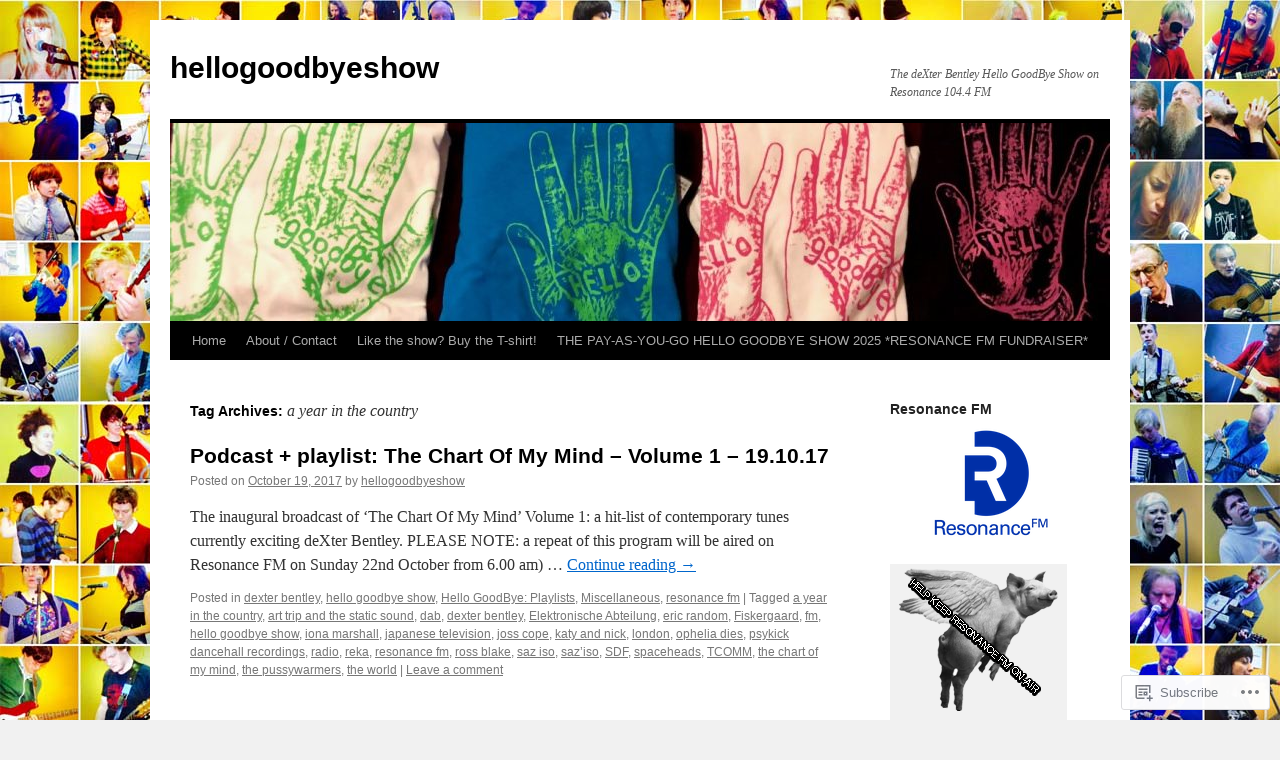

--- FILE ---
content_type: text/html; charset=UTF-8
request_url: https://hellogoodbyeshow.com/tag/a-year-in-the-country/
body_size: 20711
content:
<!DOCTYPE html>
<html lang="en">
<head>
<meta charset="UTF-8" />
<title>
a year in the country | hellogoodbyeshow</title>
<link rel="profile" href="https://gmpg.org/xfn/11" />
<link rel="stylesheet" type="text/css" media="all" href="https://s0.wp.com/wp-content/themes/pub/twentyten/style.css?m=1659017451i&amp;ver=20190507" />
<link rel="pingback" href="https://hellogoodbyeshow.com/xmlrpc.php">
<meta name='robots' content='max-image-preview:large' />

<!-- Async WordPress.com Remote Login -->
<script id="wpcom_remote_login_js">
var wpcom_remote_login_extra_auth = '';
function wpcom_remote_login_remove_dom_node_id( element_id ) {
	var dom_node = document.getElementById( element_id );
	if ( dom_node ) { dom_node.parentNode.removeChild( dom_node ); }
}
function wpcom_remote_login_remove_dom_node_classes( class_name ) {
	var dom_nodes = document.querySelectorAll( '.' + class_name );
	for ( var i = 0; i < dom_nodes.length; i++ ) {
		dom_nodes[ i ].parentNode.removeChild( dom_nodes[ i ] );
	}
}
function wpcom_remote_login_final_cleanup() {
	wpcom_remote_login_remove_dom_node_classes( "wpcom_remote_login_msg" );
	wpcom_remote_login_remove_dom_node_id( "wpcom_remote_login_key" );
	wpcom_remote_login_remove_dom_node_id( "wpcom_remote_login_validate" );
	wpcom_remote_login_remove_dom_node_id( "wpcom_remote_login_js" );
	wpcom_remote_login_remove_dom_node_id( "wpcom_request_access_iframe" );
	wpcom_remote_login_remove_dom_node_id( "wpcom_request_access_styles" );
}

// Watch for messages back from the remote login
window.addEventListener( "message", function( e ) {
	if ( e.origin === "https://r-login.wordpress.com" ) {
		var data = {};
		try {
			data = JSON.parse( e.data );
		} catch( e ) {
			wpcom_remote_login_final_cleanup();
			return;
		}

		if ( data.msg === 'LOGIN' ) {
			// Clean up the login check iframe
			wpcom_remote_login_remove_dom_node_id( "wpcom_remote_login_key" );

			var id_regex = new RegExp( /^[0-9]+$/ );
			var token_regex = new RegExp( /^.*|.*|.*$/ );
			if (
				token_regex.test( data.token )
				&& id_regex.test( data.wpcomid )
			) {
				// We have everything we need to ask for a login
				var script = document.createElement( "script" );
				script.setAttribute( "id", "wpcom_remote_login_validate" );
				script.src = '/remote-login.php?wpcom_remote_login=validate'
					+ '&wpcomid=' + data.wpcomid
					+ '&token=' + encodeURIComponent( data.token )
					+ '&host=' + window.location.protocol
					+ '//' + window.location.hostname
					+ '&postid=3573'
					+ '&is_singular=';
				document.body.appendChild( script );
			}

			return;
		}

		// Safari ITP, not logged in, so redirect
		if ( data.msg === 'LOGIN-REDIRECT' ) {
			window.location = 'https://wordpress.com/log-in?redirect_to=' + window.location.href;
			return;
		}

		// Safari ITP, storage access failed, remove the request
		if ( data.msg === 'LOGIN-REMOVE' ) {
			var css_zap = 'html { -webkit-transition: margin-top 1s; transition: margin-top 1s; } /* 9001 */ html { margin-top: 0 !important; } * html body { margin-top: 0 !important; } @media screen and ( max-width: 782px ) { html { margin-top: 0 !important; } * html body { margin-top: 0 !important; } }';
			var style_zap = document.createElement( 'style' );
			style_zap.type = 'text/css';
			style_zap.appendChild( document.createTextNode( css_zap ) );
			document.body.appendChild( style_zap );

			var e = document.getElementById( 'wpcom_request_access_iframe' );
			e.parentNode.removeChild( e );

			document.cookie = 'wordpress_com_login_access=denied; path=/; max-age=31536000';

			return;
		}

		// Safari ITP
		if ( data.msg === 'REQUEST_ACCESS' ) {
			console.log( 'request access: safari' );

			// Check ITP iframe enable/disable knob
			if ( wpcom_remote_login_extra_auth !== 'safari_itp_iframe' ) {
				return;
			}

			// If we are in a "private window" there is no ITP.
			var private_window = false;
			try {
				var opendb = window.openDatabase( null, null, null, null );
			} catch( e ) {
				private_window = true;
			}

			if ( private_window ) {
				console.log( 'private window' );
				return;
			}

			var iframe = document.createElement( 'iframe' );
			iframe.id = 'wpcom_request_access_iframe';
			iframe.setAttribute( 'scrolling', 'no' );
			iframe.setAttribute( 'sandbox', 'allow-storage-access-by-user-activation allow-scripts allow-same-origin allow-top-navigation-by-user-activation' );
			iframe.src = 'https://r-login.wordpress.com/remote-login.php?wpcom_remote_login=request_access&origin=' + encodeURIComponent( data.origin ) + '&wpcomid=' + encodeURIComponent( data.wpcomid );

			var css = 'html { -webkit-transition: margin-top 1s; transition: margin-top 1s; } /* 9001 */ html { margin-top: 46px !important; } * html body { margin-top: 46px !important; } @media screen and ( max-width: 660px ) { html { margin-top: 71px !important; } * html body { margin-top: 71px !important; } #wpcom_request_access_iframe { display: block; height: 71px !important; } } #wpcom_request_access_iframe { border: 0px; height: 46px; position: fixed; top: 0; left: 0; width: 100%; min-width: 100%; z-index: 99999; background: #23282d; } ';

			var style = document.createElement( 'style' );
			style.type = 'text/css';
			style.id = 'wpcom_request_access_styles';
			style.appendChild( document.createTextNode( css ) );
			document.body.appendChild( style );

			document.body.appendChild( iframe );
		}

		if ( data.msg === 'DONE' ) {
			wpcom_remote_login_final_cleanup();
		}
	}
}, false );

// Inject the remote login iframe after the page has had a chance to load
// more critical resources
window.addEventListener( "DOMContentLoaded", function( e ) {
	var iframe = document.createElement( "iframe" );
	iframe.style.display = "none";
	iframe.setAttribute( "scrolling", "no" );
	iframe.setAttribute( "id", "wpcom_remote_login_key" );
	iframe.src = "https://r-login.wordpress.com/remote-login.php"
		+ "?wpcom_remote_login=key"
		+ "&origin=aHR0cHM6Ly9oZWxsb2dvb2RieWVzaG93LmNvbQ%3D%3D"
		+ "&wpcomid=19277682"
		+ "&time=" + Math.floor( Date.now() / 1000 );
	document.body.appendChild( iframe );
}, false );
</script>
<link rel='dns-prefetch' href='//s0.wp.com' />
<link rel="alternate" type="application/rss+xml" title="hellogoodbyeshow &raquo; Feed" href="https://hellogoodbyeshow.com/feed/" />
<link rel="alternate" type="application/rss+xml" title="hellogoodbyeshow &raquo; Comments Feed" href="https://hellogoodbyeshow.com/comments/feed/" />
<link rel="alternate" type="application/rss+xml" title="hellogoodbyeshow &raquo; a year in the country Tag Feed" href="https://hellogoodbyeshow.com/tag/a-year-in-the-country/feed/" />
	<script type="text/javascript">
		/* <![CDATA[ */
		function addLoadEvent(func) {
			var oldonload = window.onload;
			if (typeof window.onload != 'function') {
				window.onload = func;
			} else {
				window.onload = function () {
					oldonload();
					func();
				}
			}
		}
		/* ]]> */
	</script>
	<link crossorigin='anonymous' rel='stylesheet' id='all-css-0-1' href='/wp-content/mu-plugins/likes/jetpack-likes.css?m=1743883414i&cssminify=yes' type='text/css' media='all' />
<style id='wp-emoji-styles-inline-css'>

	img.wp-smiley, img.emoji {
		display: inline !important;
		border: none !important;
		box-shadow: none !important;
		height: 1em !important;
		width: 1em !important;
		margin: 0 0.07em !important;
		vertical-align: -0.1em !important;
		background: none !important;
		padding: 0 !important;
	}
/*# sourceURL=wp-emoji-styles-inline-css */
</style>
<link crossorigin='anonymous' rel='stylesheet' id='all-css-2-1' href='/wp-content/plugins/gutenberg-core/v22.2.0/build/styles/block-library/style.css?m=1764855221i&cssminify=yes' type='text/css' media='all' />
<style id='wp-block-library-inline-css'>
.has-text-align-justify {
	text-align:justify;
}
.has-text-align-justify{text-align:justify;}

/*# sourceURL=wp-block-library-inline-css */
</style><style id='wp-block-paragraph-inline-css'>
.is-small-text{font-size:.875em}.is-regular-text{font-size:1em}.is-large-text{font-size:2.25em}.is-larger-text{font-size:3em}.has-drop-cap:not(:focus):first-letter{float:left;font-size:8.4em;font-style:normal;font-weight:100;line-height:.68;margin:.05em .1em 0 0;text-transform:uppercase}body.rtl .has-drop-cap:not(:focus):first-letter{float:none;margin-left:.1em}p.has-drop-cap.has-background{overflow:hidden}:root :where(p.has-background){padding:1.25em 2.375em}:where(p.has-text-color:not(.has-link-color)) a{color:inherit}p.has-text-align-left[style*="writing-mode:vertical-lr"],p.has-text-align-right[style*="writing-mode:vertical-rl"]{rotate:180deg}
/*# sourceURL=/wp-content/plugins/gutenberg-core/v22.2.0/build/styles/block-library/paragraph/style.css */
</style>
<style id='global-styles-inline-css'>
:root{--wp--preset--aspect-ratio--square: 1;--wp--preset--aspect-ratio--4-3: 4/3;--wp--preset--aspect-ratio--3-4: 3/4;--wp--preset--aspect-ratio--3-2: 3/2;--wp--preset--aspect-ratio--2-3: 2/3;--wp--preset--aspect-ratio--16-9: 16/9;--wp--preset--aspect-ratio--9-16: 9/16;--wp--preset--color--black: #000;--wp--preset--color--cyan-bluish-gray: #abb8c3;--wp--preset--color--white: #fff;--wp--preset--color--pale-pink: #f78da7;--wp--preset--color--vivid-red: #cf2e2e;--wp--preset--color--luminous-vivid-orange: #ff6900;--wp--preset--color--luminous-vivid-amber: #fcb900;--wp--preset--color--light-green-cyan: #7bdcb5;--wp--preset--color--vivid-green-cyan: #00d084;--wp--preset--color--pale-cyan-blue: #8ed1fc;--wp--preset--color--vivid-cyan-blue: #0693e3;--wp--preset--color--vivid-purple: #9b51e0;--wp--preset--color--blue: #0066cc;--wp--preset--color--medium-gray: #666;--wp--preset--color--light-gray: #f1f1f1;--wp--preset--gradient--vivid-cyan-blue-to-vivid-purple: linear-gradient(135deg,rgb(6,147,227) 0%,rgb(155,81,224) 100%);--wp--preset--gradient--light-green-cyan-to-vivid-green-cyan: linear-gradient(135deg,rgb(122,220,180) 0%,rgb(0,208,130) 100%);--wp--preset--gradient--luminous-vivid-amber-to-luminous-vivid-orange: linear-gradient(135deg,rgb(252,185,0) 0%,rgb(255,105,0) 100%);--wp--preset--gradient--luminous-vivid-orange-to-vivid-red: linear-gradient(135deg,rgb(255,105,0) 0%,rgb(207,46,46) 100%);--wp--preset--gradient--very-light-gray-to-cyan-bluish-gray: linear-gradient(135deg,rgb(238,238,238) 0%,rgb(169,184,195) 100%);--wp--preset--gradient--cool-to-warm-spectrum: linear-gradient(135deg,rgb(74,234,220) 0%,rgb(151,120,209) 20%,rgb(207,42,186) 40%,rgb(238,44,130) 60%,rgb(251,105,98) 80%,rgb(254,248,76) 100%);--wp--preset--gradient--blush-light-purple: linear-gradient(135deg,rgb(255,206,236) 0%,rgb(152,150,240) 100%);--wp--preset--gradient--blush-bordeaux: linear-gradient(135deg,rgb(254,205,165) 0%,rgb(254,45,45) 50%,rgb(107,0,62) 100%);--wp--preset--gradient--luminous-dusk: linear-gradient(135deg,rgb(255,203,112) 0%,rgb(199,81,192) 50%,rgb(65,88,208) 100%);--wp--preset--gradient--pale-ocean: linear-gradient(135deg,rgb(255,245,203) 0%,rgb(182,227,212) 50%,rgb(51,167,181) 100%);--wp--preset--gradient--electric-grass: linear-gradient(135deg,rgb(202,248,128) 0%,rgb(113,206,126) 100%);--wp--preset--gradient--midnight: linear-gradient(135deg,rgb(2,3,129) 0%,rgb(40,116,252) 100%);--wp--preset--font-size--small: 13px;--wp--preset--font-size--medium: 20px;--wp--preset--font-size--large: 36px;--wp--preset--font-size--x-large: 42px;--wp--preset--font-family--albert-sans: 'Albert Sans', sans-serif;--wp--preset--font-family--alegreya: Alegreya, serif;--wp--preset--font-family--arvo: Arvo, serif;--wp--preset--font-family--bodoni-moda: 'Bodoni Moda', serif;--wp--preset--font-family--bricolage-grotesque: 'Bricolage Grotesque', sans-serif;--wp--preset--font-family--cabin: Cabin, sans-serif;--wp--preset--font-family--chivo: Chivo, sans-serif;--wp--preset--font-family--commissioner: Commissioner, sans-serif;--wp--preset--font-family--cormorant: Cormorant, serif;--wp--preset--font-family--courier-prime: 'Courier Prime', monospace;--wp--preset--font-family--crimson-pro: 'Crimson Pro', serif;--wp--preset--font-family--dm-mono: 'DM Mono', monospace;--wp--preset--font-family--dm-sans: 'DM Sans', sans-serif;--wp--preset--font-family--dm-serif-display: 'DM Serif Display', serif;--wp--preset--font-family--domine: Domine, serif;--wp--preset--font-family--eb-garamond: 'EB Garamond', serif;--wp--preset--font-family--epilogue: Epilogue, sans-serif;--wp--preset--font-family--fahkwang: Fahkwang, sans-serif;--wp--preset--font-family--figtree: Figtree, sans-serif;--wp--preset--font-family--fira-sans: 'Fira Sans', sans-serif;--wp--preset--font-family--fjalla-one: 'Fjalla One', sans-serif;--wp--preset--font-family--fraunces: Fraunces, serif;--wp--preset--font-family--gabarito: Gabarito, system-ui;--wp--preset--font-family--ibm-plex-mono: 'IBM Plex Mono', monospace;--wp--preset--font-family--ibm-plex-sans: 'IBM Plex Sans', sans-serif;--wp--preset--font-family--ibarra-real-nova: 'Ibarra Real Nova', serif;--wp--preset--font-family--instrument-serif: 'Instrument Serif', serif;--wp--preset--font-family--inter: Inter, sans-serif;--wp--preset--font-family--josefin-sans: 'Josefin Sans', sans-serif;--wp--preset--font-family--jost: Jost, sans-serif;--wp--preset--font-family--libre-baskerville: 'Libre Baskerville', serif;--wp--preset--font-family--libre-franklin: 'Libre Franklin', sans-serif;--wp--preset--font-family--literata: Literata, serif;--wp--preset--font-family--lora: Lora, serif;--wp--preset--font-family--merriweather: Merriweather, serif;--wp--preset--font-family--montserrat: Montserrat, sans-serif;--wp--preset--font-family--newsreader: Newsreader, serif;--wp--preset--font-family--noto-sans-mono: 'Noto Sans Mono', sans-serif;--wp--preset--font-family--nunito: Nunito, sans-serif;--wp--preset--font-family--open-sans: 'Open Sans', sans-serif;--wp--preset--font-family--overpass: Overpass, sans-serif;--wp--preset--font-family--pt-serif: 'PT Serif', serif;--wp--preset--font-family--petrona: Petrona, serif;--wp--preset--font-family--piazzolla: Piazzolla, serif;--wp--preset--font-family--playfair-display: 'Playfair Display', serif;--wp--preset--font-family--plus-jakarta-sans: 'Plus Jakarta Sans', sans-serif;--wp--preset--font-family--poppins: Poppins, sans-serif;--wp--preset--font-family--raleway: Raleway, sans-serif;--wp--preset--font-family--roboto: Roboto, sans-serif;--wp--preset--font-family--roboto-slab: 'Roboto Slab', serif;--wp--preset--font-family--rubik: Rubik, sans-serif;--wp--preset--font-family--rufina: Rufina, serif;--wp--preset--font-family--sora: Sora, sans-serif;--wp--preset--font-family--source-sans-3: 'Source Sans 3', sans-serif;--wp--preset--font-family--source-serif-4: 'Source Serif 4', serif;--wp--preset--font-family--space-mono: 'Space Mono', monospace;--wp--preset--font-family--syne: Syne, sans-serif;--wp--preset--font-family--texturina: Texturina, serif;--wp--preset--font-family--urbanist: Urbanist, sans-serif;--wp--preset--font-family--work-sans: 'Work Sans', sans-serif;--wp--preset--spacing--20: 0.44rem;--wp--preset--spacing--30: 0.67rem;--wp--preset--spacing--40: 1rem;--wp--preset--spacing--50: 1.5rem;--wp--preset--spacing--60: 2.25rem;--wp--preset--spacing--70: 3.38rem;--wp--preset--spacing--80: 5.06rem;--wp--preset--shadow--natural: 6px 6px 9px rgba(0, 0, 0, 0.2);--wp--preset--shadow--deep: 12px 12px 50px rgba(0, 0, 0, 0.4);--wp--preset--shadow--sharp: 6px 6px 0px rgba(0, 0, 0, 0.2);--wp--preset--shadow--outlined: 6px 6px 0px -3px rgb(255, 255, 255), 6px 6px rgb(0, 0, 0);--wp--preset--shadow--crisp: 6px 6px 0px rgb(0, 0, 0);}:where(.is-layout-flex){gap: 0.5em;}:where(.is-layout-grid){gap: 0.5em;}body .is-layout-flex{display: flex;}.is-layout-flex{flex-wrap: wrap;align-items: center;}.is-layout-flex > :is(*, div){margin: 0;}body .is-layout-grid{display: grid;}.is-layout-grid > :is(*, div){margin: 0;}:where(.wp-block-columns.is-layout-flex){gap: 2em;}:where(.wp-block-columns.is-layout-grid){gap: 2em;}:where(.wp-block-post-template.is-layout-flex){gap: 1.25em;}:where(.wp-block-post-template.is-layout-grid){gap: 1.25em;}.has-black-color{color: var(--wp--preset--color--black) !important;}.has-cyan-bluish-gray-color{color: var(--wp--preset--color--cyan-bluish-gray) !important;}.has-white-color{color: var(--wp--preset--color--white) !important;}.has-pale-pink-color{color: var(--wp--preset--color--pale-pink) !important;}.has-vivid-red-color{color: var(--wp--preset--color--vivid-red) !important;}.has-luminous-vivid-orange-color{color: var(--wp--preset--color--luminous-vivid-orange) !important;}.has-luminous-vivid-amber-color{color: var(--wp--preset--color--luminous-vivid-amber) !important;}.has-light-green-cyan-color{color: var(--wp--preset--color--light-green-cyan) !important;}.has-vivid-green-cyan-color{color: var(--wp--preset--color--vivid-green-cyan) !important;}.has-pale-cyan-blue-color{color: var(--wp--preset--color--pale-cyan-blue) !important;}.has-vivid-cyan-blue-color{color: var(--wp--preset--color--vivid-cyan-blue) !important;}.has-vivid-purple-color{color: var(--wp--preset--color--vivid-purple) !important;}.has-black-background-color{background-color: var(--wp--preset--color--black) !important;}.has-cyan-bluish-gray-background-color{background-color: var(--wp--preset--color--cyan-bluish-gray) !important;}.has-white-background-color{background-color: var(--wp--preset--color--white) !important;}.has-pale-pink-background-color{background-color: var(--wp--preset--color--pale-pink) !important;}.has-vivid-red-background-color{background-color: var(--wp--preset--color--vivid-red) !important;}.has-luminous-vivid-orange-background-color{background-color: var(--wp--preset--color--luminous-vivid-orange) !important;}.has-luminous-vivid-amber-background-color{background-color: var(--wp--preset--color--luminous-vivid-amber) !important;}.has-light-green-cyan-background-color{background-color: var(--wp--preset--color--light-green-cyan) !important;}.has-vivid-green-cyan-background-color{background-color: var(--wp--preset--color--vivid-green-cyan) !important;}.has-pale-cyan-blue-background-color{background-color: var(--wp--preset--color--pale-cyan-blue) !important;}.has-vivid-cyan-blue-background-color{background-color: var(--wp--preset--color--vivid-cyan-blue) !important;}.has-vivid-purple-background-color{background-color: var(--wp--preset--color--vivid-purple) !important;}.has-black-border-color{border-color: var(--wp--preset--color--black) !important;}.has-cyan-bluish-gray-border-color{border-color: var(--wp--preset--color--cyan-bluish-gray) !important;}.has-white-border-color{border-color: var(--wp--preset--color--white) !important;}.has-pale-pink-border-color{border-color: var(--wp--preset--color--pale-pink) !important;}.has-vivid-red-border-color{border-color: var(--wp--preset--color--vivid-red) !important;}.has-luminous-vivid-orange-border-color{border-color: var(--wp--preset--color--luminous-vivid-orange) !important;}.has-luminous-vivid-amber-border-color{border-color: var(--wp--preset--color--luminous-vivid-amber) !important;}.has-light-green-cyan-border-color{border-color: var(--wp--preset--color--light-green-cyan) !important;}.has-vivid-green-cyan-border-color{border-color: var(--wp--preset--color--vivid-green-cyan) !important;}.has-pale-cyan-blue-border-color{border-color: var(--wp--preset--color--pale-cyan-blue) !important;}.has-vivid-cyan-blue-border-color{border-color: var(--wp--preset--color--vivid-cyan-blue) !important;}.has-vivid-purple-border-color{border-color: var(--wp--preset--color--vivid-purple) !important;}.has-vivid-cyan-blue-to-vivid-purple-gradient-background{background: var(--wp--preset--gradient--vivid-cyan-blue-to-vivid-purple) !important;}.has-light-green-cyan-to-vivid-green-cyan-gradient-background{background: var(--wp--preset--gradient--light-green-cyan-to-vivid-green-cyan) !important;}.has-luminous-vivid-amber-to-luminous-vivid-orange-gradient-background{background: var(--wp--preset--gradient--luminous-vivid-amber-to-luminous-vivid-orange) !important;}.has-luminous-vivid-orange-to-vivid-red-gradient-background{background: var(--wp--preset--gradient--luminous-vivid-orange-to-vivid-red) !important;}.has-very-light-gray-to-cyan-bluish-gray-gradient-background{background: var(--wp--preset--gradient--very-light-gray-to-cyan-bluish-gray) !important;}.has-cool-to-warm-spectrum-gradient-background{background: var(--wp--preset--gradient--cool-to-warm-spectrum) !important;}.has-blush-light-purple-gradient-background{background: var(--wp--preset--gradient--blush-light-purple) !important;}.has-blush-bordeaux-gradient-background{background: var(--wp--preset--gradient--blush-bordeaux) !important;}.has-luminous-dusk-gradient-background{background: var(--wp--preset--gradient--luminous-dusk) !important;}.has-pale-ocean-gradient-background{background: var(--wp--preset--gradient--pale-ocean) !important;}.has-electric-grass-gradient-background{background: var(--wp--preset--gradient--electric-grass) !important;}.has-midnight-gradient-background{background: var(--wp--preset--gradient--midnight) !important;}.has-small-font-size{font-size: var(--wp--preset--font-size--small) !important;}.has-medium-font-size{font-size: var(--wp--preset--font-size--medium) !important;}.has-large-font-size{font-size: var(--wp--preset--font-size--large) !important;}.has-x-large-font-size{font-size: var(--wp--preset--font-size--x-large) !important;}.has-albert-sans-font-family{font-family: var(--wp--preset--font-family--albert-sans) !important;}.has-alegreya-font-family{font-family: var(--wp--preset--font-family--alegreya) !important;}.has-arvo-font-family{font-family: var(--wp--preset--font-family--arvo) !important;}.has-bodoni-moda-font-family{font-family: var(--wp--preset--font-family--bodoni-moda) !important;}.has-bricolage-grotesque-font-family{font-family: var(--wp--preset--font-family--bricolage-grotesque) !important;}.has-cabin-font-family{font-family: var(--wp--preset--font-family--cabin) !important;}.has-chivo-font-family{font-family: var(--wp--preset--font-family--chivo) !important;}.has-commissioner-font-family{font-family: var(--wp--preset--font-family--commissioner) !important;}.has-cormorant-font-family{font-family: var(--wp--preset--font-family--cormorant) !important;}.has-courier-prime-font-family{font-family: var(--wp--preset--font-family--courier-prime) !important;}.has-crimson-pro-font-family{font-family: var(--wp--preset--font-family--crimson-pro) !important;}.has-dm-mono-font-family{font-family: var(--wp--preset--font-family--dm-mono) !important;}.has-dm-sans-font-family{font-family: var(--wp--preset--font-family--dm-sans) !important;}.has-dm-serif-display-font-family{font-family: var(--wp--preset--font-family--dm-serif-display) !important;}.has-domine-font-family{font-family: var(--wp--preset--font-family--domine) !important;}.has-eb-garamond-font-family{font-family: var(--wp--preset--font-family--eb-garamond) !important;}.has-epilogue-font-family{font-family: var(--wp--preset--font-family--epilogue) !important;}.has-fahkwang-font-family{font-family: var(--wp--preset--font-family--fahkwang) !important;}.has-figtree-font-family{font-family: var(--wp--preset--font-family--figtree) !important;}.has-fira-sans-font-family{font-family: var(--wp--preset--font-family--fira-sans) !important;}.has-fjalla-one-font-family{font-family: var(--wp--preset--font-family--fjalla-one) !important;}.has-fraunces-font-family{font-family: var(--wp--preset--font-family--fraunces) !important;}.has-gabarito-font-family{font-family: var(--wp--preset--font-family--gabarito) !important;}.has-ibm-plex-mono-font-family{font-family: var(--wp--preset--font-family--ibm-plex-mono) !important;}.has-ibm-plex-sans-font-family{font-family: var(--wp--preset--font-family--ibm-plex-sans) !important;}.has-ibarra-real-nova-font-family{font-family: var(--wp--preset--font-family--ibarra-real-nova) !important;}.has-instrument-serif-font-family{font-family: var(--wp--preset--font-family--instrument-serif) !important;}.has-inter-font-family{font-family: var(--wp--preset--font-family--inter) !important;}.has-josefin-sans-font-family{font-family: var(--wp--preset--font-family--josefin-sans) !important;}.has-jost-font-family{font-family: var(--wp--preset--font-family--jost) !important;}.has-libre-baskerville-font-family{font-family: var(--wp--preset--font-family--libre-baskerville) !important;}.has-libre-franklin-font-family{font-family: var(--wp--preset--font-family--libre-franklin) !important;}.has-literata-font-family{font-family: var(--wp--preset--font-family--literata) !important;}.has-lora-font-family{font-family: var(--wp--preset--font-family--lora) !important;}.has-merriweather-font-family{font-family: var(--wp--preset--font-family--merriweather) !important;}.has-montserrat-font-family{font-family: var(--wp--preset--font-family--montserrat) !important;}.has-newsreader-font-family{font-family: var(--wp--preset--font-family--newsreader) !important;}.has-noto-sans-mono-font-family{font-family: var(--wp--preset--font-family--noto-sans-mono) !important;}.has-nunito-font-family{font-family: var(--wp--preset--font-family--nunito) !important;}.has-open-sans-font-family{font-family: var(--wp--preset--font-family--open-sans) !important;}.has-overpass-font-family{font-family: var(--wp--preset--font-family--overpass) !important;}.has-pt-serif-font-family{font-family: var(--wp--preset--font-family--pt-serif) !important;}.has-petrona-font-family{font-family: var(--wp--preset--font-family--petrona) !important;}.has-piazzolla-font-family{font-family: var(--wp--preset--font-family--piazzolla) !important;}.has-playfair-display-font-family{font-family: var(--wp--preset--font-family--playfair-display) !important;}.has-plus-jakarta-sans-font-family{font-family: var(--wp--preset--font-family--plus-jakarta-sans) !important;}.has-poppins-font-family{font-family: var(--wp--preset--font-family--poppins) !important;}.has-raleway-font-family{font-family: var(--wp--preset--font-family--raleway) !important;}.has-roboto-font-family{font-family: var(--wp--preset--font-family--roboto) !important;}.has-roboto-slab-font-family{font-family: var(--wp--preset--font-family--roboto-slab) !important;}.has-rubik-font-family{font-family: var(--wp--preset--font-family--rubik) !important;}.has-rufina-font-family{font-family: var(--wp--preset--font-family--rufina) !important;}.has-sora-font-family{font-family: var(--wp--preset--font-family--sora) !important;}.has-source-sans-3-font-family{font-family: var(--wp--preset--font-family--source-sans-3) !important;}.has-source-serif-4-font-family{font-family: var(--wp--preset--font-family--source-serif-4) !important;}.has-space-mono-font-family{font-family: var(--wp--preset--font-family--space-mono) !important;}.has-syne-font-family{font-family: var(--wp--preset--font-family--syne) !important;}.has-texturina-font-family{font-family: var(--wp--preset--font-family--texturina) !important;}.has-urbanist-font-family{font-family: var(--wp--preset--font-family--urbanist) !important;}.has-work-sans-font-family{font-family: var(--wp--preset--font-family--work-sans) !important;}
/*# sourceURL=global-styles-inline-css */
</style>

<style id='classic-theme-styles-inline-css'>
/*! This file is auto-generated */
.wp-block-button__link{color:#fff;background-color:#32373c;border-radius:9999px;box-shadow:none;text-decoration:none;padding:calc(.667em + 2px) calc(1.333em + 2px);font-size:1.125em}.wp-block-file__button{background:#32373c;color:#fff;text-decoration:none}
/*# sourceURL=/wp-includes/css/classic-themes.min.css */
</style>
<link crossorigin='anonymous' rel='stylesheet' id='all-css-4-1' href='/_static/??-eJyNj+sOgjAMhV/I0oBG8YfxWdioON0t65Dw9hZIvMSE+KdpT853doZDBB18Jp8x2r4znlEHZYO+M1ZFWRclsHHREiR6FDtsDeeXAziPlgrNvMGPINfDOyuR6C42eXI4ak1DlpzY1rAhCgNKxUTMINOZ3kG+Csg/3CJj7BXmQYRRVFwK/uedfwHzm2ulEkloJ2uH4vo416COAkiVJpvgvw642MakCT27U7mvy3pbVcfD7QlstJXp&cssminify=yes' type='text/css' media='all' />
<style id='jetpack-global-styles-frontend-style-inline-css'>
:root { --font-headings: unset; --font-base: unset; --font-headings-default: -apple-system,BlinkMacSystemFont,"Segoe UI",Roboto,Oxygen-Sans,Ubuntu,Cantarell,"Helvetica Neue",sans-serif; --font-base-default: -apple-system,BlinkMacSystemFont,"Segoe UI",Roboto,Oxygen-Sans,Ubuntu,Cantarell,"Helvetica Neue",sans-serif;}
/*# sourceURL=jetpack-global-styles-frontend-style-inline-css */
</style>
<link crossorigin='anonymous' rel='stylesheet' id='all-css-6-1' href='/_static/??-eJyNjcsKAjEMRX/IGtQZBxfip0hMS9sxTYppGfx7H7gRN+7ugcs5sFRHKi1Ig9Jd5R6zGMyhVaTrh8G6QFHfORhYwlvw6P39PbPENZmt4G/ROQuBKWVkxxrVvuBH1lIoz2waILJekF+HUzlupnG3nQ77YZwfuRJIaQ==&cssminify=yes' type='text/css' media='all' />
<script type="text/javascript" id="wpcom-actionbar-placeholder-js-extra">
/* <![CDATA[ */
var actionbardata = {"siteID":"19277682","postID":"0","siteURL":"https://hellogoodbyeshow.com","xhrURL":"https://hellogoodbyeshow.com/wp-admin/admin-ajax.php","nonce":"783c986058","isLoggedIn":"","statusMessage":"","subsEmailDefault":"instantly","proxyScriptUrl":"https://s0.wp.com/wp-content/js/wpcom-proxy-request.js?m=1513050504i&amp;ver=20211021","i18n":{"followedText":"New posts from this site will now appear in your \u003Ca href=\"https://wordpress.com/reader\"\u003EReader\u003C/a\u003E","foldBar":"Collapse this bar","unfoldBar":"Expand this bar","shortLinkCopied":"Shortlink copied to clipboard."}};
//# sourceURL=wpcom-actionbar-placeholder-js-extra
/* ]]> */
</script>
<script type="text/javascript" id="jetpack-mu-wpcom-settings-js-before">
/* <![CDATA[ */
var JETPACK_MU_WPCOM_SETTINGS = {"assetsUrl":"https://s0.wp.com/wp-content/mu-plugins/jetpack-mu-wpcom-plugin/sun/jetpack_vendor/automattic/jetpack-mu-wpcom/src/build/"};
//# sourceURL=jetpack-mu-wpcom-settings-js-before
/* ]]> */
</script>
<script crossorigin='anonymous' type='text/javascript'  src='/wp-content/js/rlt-proxy.js?m=1720530689i'></script>
<script type="text/javascript" id="rlt-proxy-js-after">
/* <![CDATA[ */
	rltInitialize( {"token":null,"iframeOrigins":["https:\/\/widgets.wp.com"]} );
//# sourceURL=rlt-proxy-js-after
/* ]]> */
</script>
<link rel="EditURI" type="application/rsd+xml" title="RSD" href="https://hellogoodbyeshow.wordpress.com/xmlrpc.php?rsd" />
<meta name="generator" content="WordPress.com" />

<!-- Jetpack Open Graph Tags -->
<meta property="og:type" content="website" />
<meta property="og:title" content="a year in the country &#8211; hellogoodbyeshow" />
<meta property="og:url" content="https://hellogoodbyeshow.com/tag/a-year-in-the-country/" />
<meta property="og:site_name" content="hellogoodbyeshow" />
<meta property="og:image" content="https://hellogoodbyeshow.com/wp-content/uploads/2019/11/image.jpg?w=200" />
<meta property="og:image:width" content="200" />
<meta property="og:image:height" content="200" />
<meta property="og:image:alt" content="" />
<meta property="og:locale" content="en_US" />
<meta name="twitter:creator" content="@deXterBentley" />
<meta name="twitter:site" content="@deXterBentley" />

<!-- End Jetpack Open Graph Tags -->
<link rel='openid.server' href='https://hellogoodbyeshow.com/?openidserver=1' />
<link rel='openid.delegate' href='https://hellogoodbyeshow.com/' />
<link rel="search" type="application/opensearchdescription+xml" href="https://hellogoodbyeshow.com/osd.xml" title="hellogoodbyeshow" />
<link rel="search" type="application/opensearchdescription+xml" href="https://s1.wp.com/opensearch.xml" title="WordPress.com" />
<script type="text/javascript" id="webfont-output">
  
  WebFontConfig = {"typekit":{"id":"fbt8bmr"}};
  (function() {
    var wf = document.createElement('script');
    wf.src = ('https:' == document.location.protocol ? 'https' : 'http') +
      '://ajax.googleapis.com/ajax/libs/webfont/1/webfont.js';
    wf.type = 'text/javascript';
    wf.async = 'true';
    var s = document.getElementsByTagName('script')[0];
    s.parentNode.insertBefore(wf, s);
	})();
</script>		<style type="text/css">
			.recentcomments a {
				display: inline !important;
				padding: 0 !important;
				margin: 0 !important;
			}

			table.recentcommentsavatartop img.avatar, table.recentcommentsavatarend img.avatar {
				border: 0px;
				margin: 0;
			}

			table.recentcommentsavatartop a, table.recentcommentsavatarend a {
				border: 0px !important;
				background-color: transparent !important;
			}

			td.recentcommentsavatarend, td.recentcommentsavatartop {
				padding: 0px 0px 1px 0px;
				margin: 0px;
			}

			td.recentcommentstextend {
				border: none !important;
				padding: 0px 0px 2px 10px;
			}

			.rtl td.recentcommentstextend {
				padding: 0px 10px 2px 0px;
			}

			td.recentcommentstexttop {
				border: none;
				padding: 0px 0px 0px 10px;
			}

			.rtl td.recentcommentstexttop {
				padding: 0px 10px 0px 0px;
			}
		</style>
		<meta name="description" content="Posts about a year in the country written by hellogoodbyeshow" />
<style type="text/css" id="custom-background-css">
body.custom-background { background-image: url("https://hellogoodbyeshow.files.wordpress.com/2015/09/wordpress_background_2015_2.jpg"); background-position: left top; background-size: auto; background-repeat: repeat; background-attachment: scroll; }
</style>
	<link rel="icon" href="https://hellogoodbyeshow.com/wp-content/uploads/2019/11/image.jpg?w=32" sizes="32x32" />
<link rel="icon" href="https://hellogoodbyeshow.com/wp-content/uploads/2019/11/image.jpg?w=192" sizes="192x192" />
<link rel="apple-touch-icon" href="https://hellogoodbyeshow.com/wp-content/uploads/2019/11/image.jpg?w=180" />
<meta name="msapplication-TileImage" content="https://hellogoodbyeshow.com/wp-content/uploads/2019/11/image.jpg?w=270" />
<link crossorigin='anonymous' rel='stylesheet' id='all-css-0-3' href='/_static/??-eJyVjssKwkAMRX/INowP1IX4KdKmg6SdScJkQn+/FR/gTpfncjhcmLVB4Rq5QvZGk9+JDcZYtcPpxWDOcCNG6JPgZGAzaSwtmm3g50CWwVM0wK6IW0wf5z382XseckrDir1hIa0kq/tFbSZ+hK/5Eo6H3fkU9mE7Lr2lXSA=&cssminify=yes' type='text/css' media='all' />
</head>

<body class="archive tag tag-a-year-in-the-country tag-190104595 custom-background wp-theme-pubtwentyten customizer-styles-applied single-author jetpack-reblog-enabled">
<div id="wrapper" class="hfeed">
	<div id="header">
		<div id="masthead">
			<div id="branding" role="banner">
								<div id="site-title">
					<span>
						<a href="https://hellogoodbyeshow.com/" title="hellogoodbyeshow" rel="home">hellogoodbyeshow</a>
					</span>
				</div>
				<div id="site-description">The deXter Bentley Hello GoodBye Show on Resonance 104.4 FM</div>

									<a class="home-link" href="https://hellogoodbyeshow.com/" title="hellogoodbyeshow" rel="home">
						<img src="https://hellogoodbyeshow.com/wp-content/uploads/2023/01/cropped-thumbnail_img_3116.jpeg" width="940" height="198" alt="" />
					</a>
								</div><!-- #branding -->

			<div id="access" role="navigation">
								<div class="skip-link screen-reader-text"><a href="#content" title="Skip to content">Skip to content</a></div>
				<div class="menu"><ul>
<li ><a href="https://hellogoodbyeshow.com/">Home</a></li><li class="page_item page-item-2"><a href="https://hellogoodbyeshow.com/about/">About / Contact</a></li>
<li class="page_item page-item-3990"><a href="https://hellogoodbyeshow.com/like-the-show-buy-the-t-shirt/">Like the show? Buy the&nbsp;T-shirt!</a></li>
<li class="page_item page-item-6202"><a href="https://hellogoodbyeshow.com/the-pay-as-you-go-hello-goodbye-show-2025-resonance-fm-fundraiser/">THE PAY-AS-YOU-GO HELLO GOODBYE SHOW 2025 *RESONANCE FM&nbsp;FUNDRAISER*</a></li>
</ul></div>
			</div><!-- #access -->
		</div><!-- #masthead -->
	</div><!-- #header -->

	<div id="main">

		<div id="container">
			<div id="content" role="main">

				<h1 class="page-title">Tag Archives: <span>a year in the country</span></h1>

				



	
			<div id="post-3573" class="post-3573 post type-post status-publish format-standard hentry category-dexter-bentley category-hello-goodbye-show category-hello-goodbye-playlists category-miscellaneous category-resonance-fm tag-a-year-in-the-country tag-art-trip-and-the-static-sound tag-dab tag-dexter-bentley tag-elektronische-abteilung tag-eric-random tag-fiskergaard tag-fm tag-hello-goodbye-show tag-iona-marshall tag-japanese-television tag-joss-cope tag-katy-and-nick tag-london tag-ophelia-dies tag-psykick-dancehall-recordings tag-radio tag-reka tag-resonance-fm tag-ross-blake tag-saz-iso tag-saziso tag-sdf tag-spaceheads tag-tcomm tag-the-chart-of-my-mind tag-the-pussywarmers tag-the-world">
			<h2 class="entry-title"><a href="https://hellogoodbyeshow.com/2017/10/19/podcast-playlist-the-chart-of-my-mind-volume-1-19-10-17/" rel="bookmark">Podcast + playlist: The Chart Of My Mind &#8211; Volume 1 &#8211;&nbsp;19.10.17</a></h2>

			<div class="entry-meta">
				<span class="meta-prep meta-prep-author">Posted on</span> <a href="https://hellogoodbyeshow.com/2017/10/19/podcast-playlist-the-chart-of-my-mind-volume-1-19-10-17/" title="2:18 pm" rel="bookmark"><span class="entry-date">October 19, 2017</span></a> <span class="meta-sep">by</span> <span class="author vcard"><a class="url fn n" href="https://hellogoodbyeshow.com/author/hellogoodbyeshow/" title="View all posts by hellogoodbyeshow">hellogoodbyeshow</a></span>			</div><!-- .entry-meta -->

					<div class="entry-summary">
				<p>The inaugural broadcast of ‘The Chart Of My Mind’ Volume 1: a hit-list of contemporary tunes currently exciting deXter Bentley. PLEASE NOTE: a repeat of this program will be aired on Resonance FM on Sunday 22nd October from 6.00 am) &hellip; <a href="https://hellogoodbyeshow.com/2017/10/19/podcast-playlist-the-chart-of-my-mind-volume-1-19-10-17/">Continue reading <span class="meta-nav">&rarr;</span></a></p>
			</div><!-- .entry-summary -->
	
			<div class="entry-utility">
													<span class="cat-links">
						<span class="entry-utility-prep entry-utility-prep-cat-links">Posted in</span> <a href="https://hellogoodbyeshow.com/category/dexter-bentley/" rel="category tag">dexter bentley</a>, <a href="https://hellogoodbyeshow.com/category/hello-goodbye-show/" rel="category tag">hello goodbye show</a>, <a href="https://hellogoodbyeshow.com/category/hello-goodbye-playlists/" rel="category tag">Hello GoodBye: Playlists</a>, <a href="https://hellogoodbyeshow.com/category/miscellaneous/" rel="category tag">Miscellaneous</a>, <a href="https://hellogoodbyeshow.com/category/resonance-fm/" rel="category tag">resonance fm</a>					</span>
					<span class="meta-sep">|</span>
				
								<span class="tag-links">
					<span class="entry-utility-prep entry-utility-prep-tag-links">Tagged</span> <a href="https://hellogoodbyeshow.com/tag/a-year-in-the-country/" rel="tag">a year in the country</a>, <a href="https://hellogoodbyeshow.com/tag/art-trip-and-the-static-sound/" rel="tag">art trip and the static sound</a>, <a href="https://hellogoodbyeshow.com/tag/dab/" rel="tag">dab</a>, <a href="https://hellogoodbyeshow.com/tag/dexter-bentley/" rel="tag">dexter bentley</a>, <a href="https://hellogoodbyeshow.com/tag/elektronische-abteilung/" rel="tag">Elektronische Abteilung</a>, <a href="https://hellogoodbyeshow.com/tag/eric-random/" rel="tag">eric random</a>, <a href="https://hellogoodbyeshow.com/tag/fiskergaard/" rel="tag">Fiskergaard</a>, <a href="https://hellogoodbyeshow.com/tag/fm/" rel="tag">fm</a>, <a href="https://hellogoodbyeshow.com/tag/hello-goodbye-show/" rel="tag">hello goodbye show</a>, <a href="https://hellogoodbyeshow.com/tag/iona-marshall/" rel="tag">iona marshall</a>, <a href="https://hellogoodbyeshow.com/tag/japanese-television/" rel="tag">japanese television</a>, <a href="https://hellogoodbyeshow.com/tag/joss-cope/" rel="tag">joss cope</a>, <a href="https://hellogoodbyeshow.com/tag/katy-and-nick/" rel="tag">katy and nick</a>, <a href="https://hellogoodbyeshow.com/tag/london/" rel="tag">london</a>, <a href="https://hellogoodbyeshow.com/tag/ophelia-dies/" rel="tag">ophelia dies</a>, <a href="https://hellogoodbyeshow.com/tag/psykick-dancehall-recordings/" rel="tag">psykick dancehall recordings</a>, <a href="https://hellogoodbyeshow.com/tag/radio/" rel="tag">radio</a>, <a href="https://hellogoodbyeshow.com/tag/reka/" rel="tag">reka</a>, <a href="https://hellogoodbyeshow.com/tag/resonance-fm/" rel="tag">resonance fm</a>, <a href="https://hellogoodbyeshow.com/tag/ross-blake/" rel="tag">ross blake</a>, <a href="https://hellogoodbyeshow.com/tag/saz-iso/" rel="tag">saz iso</a>, <a href="https://hellogoodbyeshow.com/tag/saziso/" rel="tag">saz’iso</a>, <a href="https://hellogoodbyeshow.com/tag/sdf/" rel="tag">SDF</a>, <a href="https://hellogoodbyeshow.com/tag/spaceheads/" rel="tag">spaceheads</a>, <a href="https://hellogoodbyeshow.com/tag/tcomm/" rel="tag">TCOMM</a>, <a href="https://hellogoodbyeshow.com/tag/the-chart-of-my-mind/" rel="tag">the chart of my mind</a>, <a href="https://hellogoodbyeshow.com/tag/the-pussywarmers/" rel="tag">the pussywarmers</a>, <a href="https://hellogoodbyeshow.com/tag/the-world/" rel="tag">the world</a>				</span>
				<span class="meta-sep">|</span>
				
				<span class="comments-link"><a href="https://hellogoodbyeshow.com/2017/10/19/podcast-playlist-the-chart-of-my-mind-volume-1-19-10-17/#respond">Leave a comment</a></span>

							</div><!-- .entry-utility -->
		</div><!-- #post-3573 -->

		
	

	
			<div id="post-3565" class="post-3565 post type-post status-publish format-standard hentry category-hello-goodbye-show-listings-info tag-a-year-in-the-country tag-art-trip-and-the-static-sound tag-cosmc-neighbourhood tag-dab tag-dexter-bentley tag-elektronische-abteilung tag-eric-random tag-fiskergaard tag-fm tag-hello-goodbye-show tag-iona-marshall tag-japanese-television tag-joss-cope tag-katy-and-nick tag-london tag-ophelia-dies tag-psykick-dancehall-recordings tag-radio tag-reka tag-resonance-fm tag-ross-blake tag-saz-iso tag-saziso tag-sdf tag-spaceheads tag-tcomm tag-the-chart-of-my-mind tag-the-pussywarmers tag-the-world">
			<h2 class="entry-title"><a href="https://hellogoodbyeshow.com/2017/10/19/resonance-fm-the-chart-of-my-mind-volume-1-midday-thurs-19th-oct-2017/" rel="bookmark">Resonance FM: The Chart Of My Mind &#8211; Volume 1 &#8211; midday Thurs. 19th Oct. 2017  </a></h2>

			<div class="entry-meta">
				<span class="meta-prep meta-prep-author">Posted on</span> <a href="https://hellogoodbyeshow.com/2017/10/19/resonance-fm-the-chart-of-my-mind-volume-1-midday-thurs-19th-oct-2017/" title="1:55 pm" rel="bookmark"><span class="entry-date">October 19, 2017</span></a> <span class="meta-sep">by</span> <span class="author vcard"><a class="url fn n" href="https://hellogoodbyeshow.com/author/hellogoodbyeshow/" title="View all posts by hellogoodbyeshow">hellogoodbyeshow</a></span>			</div><!-- .entry-meta -->

					<div class="entry-summary">
				<p>Please tune-in to Resonance FM from midday tomorrow &#8211; Thursday 19th October 2017 &#8211; to hear the innaugral broadcast of ‘The Chart Of My Mind’&nbsp; Volume 1: ﻿a hit-list of contemporary tunes currently exciting deXter Bentley. PLAYLIST + LINKS + &hellip; <a href="https://hellogoodbyeshow.com/2017/10/19/resonance-fm-the-chart-of-my-mind-volume-1-midday-thurs-19th-oct-2017/">Continue reading <span class="meta-nav">&rarr;</span></a></p>
			</div><!-- .entry-summary -->
	
			<div class="entry-utility">
													<span class="cat-links">
						<span class="entry-utility-prep entry-utility-prep-cat-links">Posted in</span> <a href="https://hellogoodbyeshow.com/category/hello-goodbye-show-listings-info/" rel="category tag">Hello GoodBye Show: Listings Info</a>					</span>
					<span class="meta-sep">|</span>
				
								<span class="tag-links">
					<span class="entry-utility-prep entry-utility-prep-tag-links">Tagged</span> <a href="https://hellogoodbyeshow.com/tag/a-year-in-the-country/" rel="tag">a year in the country</a>, <a href="https://hellogoodbyeshow.com/tag/art-trip-and-the-static-sound/" rel="tag">art trip and the static sound</a>, <a href="https://hellogoodbyeshow.com/tag/cosmc-neighbourhood/" rel="tag">cosmc neighbourhood</a>, <a href="https://hellogoodbyeshow.com/tag/dab/" rel="tag">dab</a>, <a href="https://hellogoodbyeshow.com/tag/dexter-bentley/" rel="tag">dexter bentley</a>, <a href="https://hellogoodbyeshow.com/tag/elektronische-abteilung/" rel="tag">Elektronische Abteilung</a>, <a href="https://hellogoodbyeshow.com/tag/eric-random/" rel="tag">eric random</a>, <a href="https://hellogoodbyeshow.com/tag/fiskergaard/" rel="tag">Fiskergaard</a>, <a href="https://hellogoodbyeshow.com/tag/fm/" rel="tag">fm</a>, <a href="https://hellogoodbyeshow.com/tag/hello-goodbye-show/" rel="tag">hello goodbye show</a>, <a href="https://hellogoodbyeshow.com/tag/iona-marshall/" rel="tag">iona marshall</a>, <a href="https://hellogoodbyeshow.com/tag/japanese-television/" rel="tag">japanese television</a>, <a href="https://hellogoodbyeshow.com/tag/joss-cope/" rel="tag">joss cope</a>, <a href="https://hellogoodbyeshow.com/tag/katy-and-nick/" rel="tag">katy and nick</a>, <a href="https://hellogoodbyeshow.com/tag/london/" rel="tag">london</a>, <a href="https://hellogoodbyeshow.com/tag/ophelia-dies/" rel="tag">ophelia dies</a>, <a href="https://hellogoodbyeshow.com/tag/psykick-dancehall-recordings/" rel="tag">psykick dancehall recordings</a>, <a href="https://hellogoodbyeshow.com/tag/radio/" rel="tag">radio</a>, <a href="https://hellogoodbyeshow.com/tag/reka/" rel="tag">reka</a>, <a href="https://hellogoodbyeshow.com/tag/resonance-fm/" rel="tag">resonance fm</a>, <a href="https://hellogoodbyeshow.com/tag/ross-blake/" rel="tag">ross blake</a>, <a href="https://hellogoodbyeshow.com/tag/saz-iso/" rel="tag">saz iso</a>, <a href="https://hellogoodbyeshow.com/tag/saziso/" rel="tag">saz’iso</a>, <a href="https://hellogoodbyeshow.com/tag/sdf/" rel="tag">SDF</a>, <a href="https://hellogoodbyeshow.com/tag/spaceheads/" rel="tag">spaceheads</a>, <a href="https://hellogoodbyeshow.com/tag/tcomm/" rel="tag">TCOMM</a>, <a href="https://hellogoodbyeshow.com/tag/the-chart-of-my-mind/" rel="tag">the chart of my mind</a>, <a href="https://hellogoodbyeshow.com/tag/the-pussywarmers/" rel="tag">the pussywarmers</a>, <a href="https://hellogoodbyeshow.com/tag/the-world/" rel="tag">the world</a>				</span>
				<span class="meta-sep">|</span>
				
				<span class="comments-link"><a href="https://hellogoodbyeshow.com/2017/10/19/resonance-fm-the-chart-of-my-mind-volume-1-midday-thurs-19th-oct-2017/#respond">Leave a comment</a></span>

							</div><!-- .entry-utility -->
		</div><!-- #post-3565 -->

		
	

			</div><!-- #content -->
		</div><!-- #container -->


		<div id="primary" class="widget-area" role="complementary">
						<ul class="xoxo">

<li id="media_image-4" class="widget-container widget_media_image"><h3 class="widget-title">Resonance FM</h3><style>.widget.widget_media_image { overflow: hidden; }.widget.widget_media_image img { height: auto; max-width: 100%; }</style><a href="http://www.resonancefm.com"><img width="128" height="128" src="https://hellogoodbyeshow.com/wp-content/uploads/2017/07/resonancenewlogo.png" class="image wp-image-3489 aligncenter attachment-full size-full" alt="" decoding="async" loading="lazy" style="max-width: 100%; height: auto;" data-attachment-id="3489" data-permalink="https://hellogoodbyeshow.com/resonancenewlogo/" data-orig-file="https://hellogoodbyeshow.com/wp-content/uploads/2017/07/resonancenewlogo.png" data-orig-size="128,128" data-comments-opened="1" data-image-meta="{&quot;aperture&quot;:&quot;0&quot;,&quot;credit&quot;:&quot;&quot;,&quot;camera&quot;:&quot;&quot;,&quot;caption&quot;:&quot;&quot;,&quot;created_timestamp&quot;:&quot;0&quot;,&quot;copyright&quot;:&quot;&quot;,&quot;focal_length&quot;:&quot;0&quot;,&quot;iso&quot;:&quot;0&quot;,&quot;shutter_speed&quot;:&quot;0&quot;,&quot;title&quot;:&quot;&quot;,&quot;orientation&quot;:&quot;0&quot;}" data-image-title="resonancenewlogo" data-image-description="" data-image-caption="" data-medium-file="https://hellogoodbyeshow.com/wp-content/uploads/2017/07/resonancenewlogo.png?w=128" data-large-file="https://hellogoodbyeshow.com/wp-content/uploads/2017/07/resonancenewlogo.png?w=128" /></a></li><li id="media_image-6" class="widget-container widget_media_image"><style>.widget.widget_media_image { overflow: hidden; }.widget.widget_media_image img { height: auto; max-width: 100%; }</style><div style="width: 169px" class="wp-caption alignnone"><a href="https://resonancefm.com/donate"><img width="159" height="143" src="https://hellogoodbyeshow.com/wp-content/uploads/2017/12/help-resonance_.png" class="image wp-image-3660 alignnone attachment-full size-full" alt="" decoding="async" loading="lazy" style="max-width: 100%; height: auto;" title="Help keep Resonance FM on-air!" srcset="https://hellogoodbyeshow.com/wp-content/uploads/2017/12/help-resonance_.png 159w, https://hellogoodbyeshow.com/wp-content/uploads/2017/12/help-resonance_.png?w=150&amp;h=135 150w" sizes="(max-width: 159px) 100vw, 159px" data-attachment-id="3660" data-permalink="https://hellogoodbyeshow.com/help-resonance_/" data-orig-file="https://hellogoodbyeshow.com/wp-content/uploads/2017/12/help-resonance_.png" data-orig-size="159,143" data-comments-opened="1" data-image-meta="{&quot;aperture&quot;:&quot;0&quot;,&quot;credit&quot;:&quot;&quot;,&quot;camera&quot;:&quot;&quot;,&quot;caption&quot;:&quot;&quot;,&quot;created_timestamp&quot;:&quot;0&quot;,&quot;copyright&quot;:&quot;&quot;,&quot;focal_length&quot;:&quot;0&quot;,&quot;iso&quot;:&quot;0&quot;,&quot;shutter_speed&quot;:&quot;0&quot;,&quot;title&quot;:&quot;&quot;,&quot;orientation&quot;:&quot;0&quot;}" data-image-title="Help-Resonance_" data-image-description="" data-image-caption="" data-medium-file="https://hellogoodbyeshow.com/wp-content/uploads/2017/12/help-resonance_.png?w=159" data-large-file="https://hellogoodbyeshow.com/wp-content/uploads/2017/12/help-resonance_.png?w=159" /></a><p class="wp-caption-text">HELP KEEP RESONANCE FM ON-AIR</p></div></li><li id="media_image-12" class="widget-container widget_media_image"><style>.widget.widget_media_image { overflow: hidden; }.widget.widget_media_image img { height: auto; max-width: 100%; }</style><a href="http://www.facebook.com/ThedeXterBentleyHelloGoodByeShow"><img width="224" height="224" src="https://hellogoodbyeshow.com/wp-content/uploads/2017/07/image-2.jpg" class="image wp-image-3492 alignnone attachment-full size-full" alt="" decoding="async" loading="lazy" style="max-width: 100%; height: auto;" title="Hello GoodBye Facebook" srcset="https://hellogoodbyeshow.com/wp-content/uploads/2017/07/image-2.jpg 224w, https://hellogoodbyeshow.com/wp-content/uploads/2017/07/image-2.jpg?w=150&amp;h=150 150w" sizes="(max-width: 224px) 100vw, 224px" data-attachment-id="3492" data-permalink="https://hellogoodbyeshow.com/image-2-2/" data-orig-file="https://hellogoodbyeshow.com/wp-content/uploads/2017/07/image-2.jpg" data-orig-size="224,224" data-comments-opened="1" data-image-meta="{&quot;aperture&quot;:&quot;0&quot;,&quot;credit&quot;:&quot;&quot;,&quot;camera&quot;:&quot;&quot;,&quot;caption&quot;:&quot;&quot;,&quot;created_timestamp&quot;:&quot;0&quot;,&quot;copyright&quot;:&quot;&quot;,&quot;focal_length&quot;:&quot;0&quot;,&quot;iso&quot;:&quot;0&quot;,&quot;shutter_speed&quot;:&quot;0&quot;,&quot;title&quot;:&quot;&quot;,&quot;orientation&quot;:&quot;1&quot;}" data-image-title="image-2" data-image-description="" data-image-caption="" data-medium-file="https://hellogoodbyeshow.com/wp-content/uploads/2017/07/image-2.jpg?w=224" data-large-file="https://hellogoodbyeshow.com/wp-content/uploads/2017/07/image-2.jpg?w=224" /></a></li><li id="media_image-13" class="widget-container widget_media_image"><style>.widget.widget_media_image { overflow: hidden; }.widget.widget_media_image img { height: auto; max-width: 100%; }</style><a href="http://www.youtube.com/user/skidB63"><img width="222" height="226" src="https://hellogoodbyeshow.com/wp-content/uploads/2017/07/image.jpg" class="image wp-image-3491 alignnone attachment-full size-full" alt="" decoding="async" loading="lazy" style="max-width: 100%; height: auto;" title="deXter Bentley related videos on You Tube" srcset="https://hellogoodbyeshow.com/wp-content/uploads/2017/07/image.jpg 222w, https://hellogoodbyeshow.com/wp-content/uploads/2017/07/image.jpg?w=147&amp;h=150 147w" sizes="(max-width: 222px) 100vw, 222px" data-attachment-id="3491" data-permalink="https://hellogoodbyeshow.com/image-10/" data-orig-file="https://hellogoodbyeshow.com/wp-content/uploads/2017/07/image.jpg" data-orig-size="222,226" data-comments-opened="1" data-image-meta="{&quot;aperture&quot;:&quot;0&quot;,&quot;credit&quot;:&quot;&quot;,&quot;camera&quot;:&quot;&quot;,&quot;caption&quot;:&quot;&quot;,&quot;created_timestamp&quot;:&quot;0&quot;,&quot;copyright&quot;:&quot;&quot;,&quot;focal_length&quot;:&quot;0&quot;,&quot;iso&quot;:&quot;0&quot;,&quot;shutter_speed&quot;:&quot;0&quot;,&quot;title&quot;:&quot;&quot;,&quot;orientation&quot;:&quot;1&quot;}" data-image-title="image" data-image-description="" data-image-caption="" data-medium-file="https://hellogoodbyeshow.com/wp-content/uploads/2017/07/image.jpg?w=222" data-large-file="https://hellogoodbyeshow.com/wp-content/uploads/2017/07/image.jpg?w=222" /></a></li><li id="archives-2" class="widget-container widget_archive"><h3 class="widget-title">Hello GoodBye Blog Archive</h3>		<label class="screen-reader-text" for="archives-dropdown-2">Hello GoodBye Blog Archive</label>
		<select id="archives-dropdown-2" name="archive-dropdown">
			
			<option value="">Select Month</option>
				<option value='https://hellogoodbyeshow.com/2025/12/'> December 2025 </option>
	<option value='https://hellogoodbyeshow.com/2025/11/'> November 2025 </option>
	<option value='https://hellogoodbyeshow.com/2025/10/'> October 2025 </option>
	<option value='https://hellogoodbyeshow.com/2025/09/'> September 2025 </option>
	<option value='https://hellogoodbyeshow.com/2025/08/'> August 2025 </option>
	<option value='https://hellogoodbyeshow.com/2025/07/'> July 2025 </option>
	<option value='https://hellogoodbyeshow.com/2025/06/'> June 2025 </option>
	<option value='https://hellogoodbyeshow.com/2025/05/'> May 2025 </option>
	<option value='https://hellogoodbyeshow.com/2025/04/'> April 2025 </option>
	<option value='https://hellogoodbyeshow.com/2025/03/'> March 2025 </option>
	<option value='https://hellogoodbyeshow.com/2025/02/'> February 2025 </option>
	<option value='https://hellogoodbyeshow.com/2025/01/'> January 2025 </option>
	<option value='https://hellogoodbyeshow.com/2024/12/'> December 2024 </option>
	<option value='https://hellogoodbyeshow.com/2024/11/'> November 2024 </option>
	<option value='https://hellogoodbyeshow.com/2024/10/'> October 2024 </option>
	<option value='https://hellogoodbyeshow.com/2024/09/'> September 2024 </option>
	<option value='https://hellogoodbyeshow.com/2024/08/'> August 2024 </option>
	<option value='https://hellogoodbyeshow.com/2024/07/'> July 2024 </option>
	<option value='https://hellogoodbyeshow.com/2024/06/'> June 2024 </option>
	<option value='https://hellogoodbyeshow.com/2024/05/'> May 2024 </option>
	<option value='https://hellogoodbyeshow.com/2024/04/'> April 2024 </option>
	<option value='https://hellogoodbyeshow.com/2024/03/'> March 2024 </option>
	<option value='https://hellogoodbyeshow.com/2024/02/'> February 2024 </option>
	<option value='https://hellogoodbyeshow.com/2024/01/'> January 2024 </option>
	<option value='https://hellogoodbyeshow.com/2023/12/'> December 2023 </option>
	<option value='https://hellogoodbyeshow.com/2023/11/'> November 2023 </option>
	<option value='https://hellogoodbyeshow.com/2023/10/'> October 2023 </option>
	<option value='https://hellogoodbyeshow.com/2023/09/'> September 2023 </option>
	<option value='https://hellogoodbyeshow.com/2023/08/'> August 2023 </option>
	<option value='https://hellogoodbyeshow.com/2023/07/'> July 2023 </option>
	<option value='https://hellogoodbyeshow.com/2023/06/'> June 2023 </option>
	<option value='https://hellogoodbyeshow.com/2023/05/'> May 2023 </option>
	<option value='https://hellogoodbyeshow.com/2023/04/'> April 2023 </option>
	<option value='https://hellogoodbyeshow.com/2023/03/'> March 2023 </option>
	<option value='https://hellogoodbyeshow.com/2023/02/'> February 2023 </option>
	<option value='https://hellogoodbyeshow.com/2023/01/'> January 2023 </option>
	<option value='https://hellogoodbyeshow.com/2022/12/'> December 2022 </option>
	<option value='https://hellogoodbyeshow.com/2022/11/'> November 2022 </option>
	<option value='https://hellogoodbyeshow.com/2022/10/'> October 2022 </option>
	<option value='https://hellogoodbyeshow.com/2022/09/'> September 2022 </option>
	<option value='https://hellogoodbyeshow.com/2022/08/'> August 2022 </option>
	<option value='https://hellogoodbyeshow.com/2022/07/'> July 2022 </option>
	<option value='https://hellogoodbyeshow.com/2022/06/'> June 2022 </option>
	<option value='https://hellogoodbyeshow.com/2022/05/'> May 2022 </option>
	<option value='https://hellogoodbyeshow.com/2022/04/'> April 2022 </option>
	<option value='https://hellogoodbyeshow.com/2022/03/'> March 2022 </option>
	<option value='https://hellogoodbyeshow.com/2022/02/'> February 2022 </option>
	<option value='https://hellogoodbyeshow.com/2022/01/'> January 2022 </option>
	<option value='https://hellogoodbyeshow.com/2021/12/'> December 2021 </option>
	<option value='https://hellogoodbyeshow.com/2021/11/'> November 2021 </option>
	<option value='https://hellogoodbyeshow.com/2021/10/'> October 2021 </option>
	<option value='https://hellogoodbyeshow.com/2021/09/'> September 2021 </option>
	<option value='https://hellogoodbyeshow.com/2021/08/'> August 2021 </option>
	<option value='https://hellogoodbyeshow.com/2021/07/'> July 2021 </option>
	<option value='https://hellogoodbyeshow.com/2021/06/'> June 2021 </option>
	<option value='https://hellogoodbyeshow.com/2021/05/'> May 2021 </option>
	<option value='https://hellogoodbyeshow.com/2021/04/'> April 2021 </option>
	<option value='https://hellogoodbyeshow.com/2021/03/'> March 2021 </option>
	<option value='https://hellogoodbyeshow.com/2021/02/'> February 2021 </option>
	<option value='https://hellogoodbyeshow.com/2021/01/'> January 2021 </option>
	<option value='https://hellogoodbyeshow.com/2020/12/'> December 2020 </option>
	<option value='https://hellogoodbyeshow.com/2020/11/'> November 2020 </option>
	<option value='https://hellogoodbyeshow.com/2020/10/'> October 2020 </option>
	<option value='https://hellogoodbyeshow.com/2020/09/'> September 2020 </option>
	<option value='https://hellogoodbyeshow.com/2020/07/'> July 2020 </option>
	<option value='https://hellogoodbyeshow.com/2020/06/'> June 2020 </option>
	<option value='https://hellogoodbyeshow.com/2020/05/'> May 2020 </option>
	<option value='https://hellogoodbyeshow.com/2020/04/'> April 2020 </option>
	<option value='https://hellogoodbyeshow.com/2020/03/'> March 2020 </option>
	<option value='https://hellogoodbyeshow.com/2020/02/'> February 2020 </option>
	<option value='https://hellogoodbyeshow.com/2020/01/'> January 2020 </option>
	<option value='https://hellogoodbyeshow.com/2019/12/'> December 2019 </option>
	<option value='https://hellogoodbyeshow.com/2019/11/'> November 2019 </option>
	<option value='https://hellogoodbyeshow.com/2019/10/'> October 2019 </option>
	<option value='https://hellogoodbyeshow.com/2019/09/'> September 2019 </option>
	<option value='https://hellogoodbyeshow.com/2019/07/'> July 2019 </option>
	<option value='https://hellogoodbyeshow.com/2019/06/'> June 2019 </option>
	<option value='https://hellogoodbyeshow.com/2019/05/'> May 2019 </option>
	<option value='https://hellogoodbyeshow.com/2019/04/'> April 2019 </option>
	<option value='https://hellogoodbyeshow.com/2019/03/'> March 2019 </option>
	<option value='https://hellogoodbyeshow.com/2019/02/'> February 2019 </option>
	<option value='https://hellogoodbyeshow.com/2019/01/'> January 2019 </option>
	<option value='https://hellogoodbyeshow.com/2018/12/'> December 2018 </option>
	<option value='https://hellogoodbyeshow.com/2018/11/'> November 2018 </option>
	<option value='https://hellogoodbyeshow.com/2018/10/'> October 2018 </option>
	<option value='https://hellogoodbyeshow.com/2018/09/'> September 2018 </option>
	<option value='https://hellogoodbyeshow.com/2018/08/'> August 2018 </option>
	<option value='https://hellogoodbyeshow.com/2018/07/'> July 2018 </option>
	<option value='https://hellogoodbyeshow.com/2018/06/'> June 2018 </option>
	<option value='https://hellogoodbyeshow.com/2018/05/'> May 2018 </option>
	<option value='https://hellogoodbyeshow.com/2018/04/'> April 2018 </option>
	<option value='https://hellogoodbyeshow.com/2018/03/'> March 2018 </option>
	<option value='https://hellogoodbyeshow.com/2018/02/'> February 2018 </option>
	<option value='https://hellogoodbyeshow.com/2018/01/'> January 2018 </option>
	<option value='https://hellogoodbyeshow.com/2017/12/'> December 2017 </option>
	<option value='https://hellogoodbyeshow.com/2017/11/'> November 2017 </option>
	<option value='https://hellogoodbyeshow.com/2017/10/'> October 2017 </option>
	<option value='https://hellogoodbyeshow.com/2017/09/'> September 2017 </option>
	<option value='https://hellogoodbyeshow.com/2017/08/'> August 2017 </option>
	<option value='https://hellogoodbyeshow.com/2017/07/'> July 2017 </option>
	<option value='https://hellogoodbyeshow.com/2017/06/'> June 2017 </option>
	<option value='https://hellogoodbyeshow.com/2017/05/'> May 2017 </option>
	<option value='https://hellogoodbyeshow.com/2017/04/'> April 2017 </option>
	<option value='https://hellogoodbyeshow.com/2017/03/'> March 2017 </option>
	<option value='https://hellogoodbyeshow.com/2017/02/'> February 2017 </option>
	<option value='https://hellogoodbyeshow.com/2017/01/'> January 2017 </option>
	<option value='https://hellogoodbyeshow.com/2016/12/'> December 2016 </option>
	<option value='https://hellogoodbyeshow.com/2016/11/'> November 2016 </option>
	<option value='https://hellogoodbyeshow.com/2016/10/'> October 2016 </option>
	<option value='https://hellogoodbyeshow.com/2016/09/'> September 2016 </option>
	<option value='https://hellogoodbyeshow.com/2016/06/'> June 2016 </option>
	<option value='https://hellogoodbyeshow.com/2016/05/'> May 2016 </option>
	<option value='https://hellogoodbyeshow.com/2016/04/'> April 2016 </option>
	<option value='https://hellogoodbyeshow.com/2016/03/'> March 2016 </option>
	<option value='https://hellogoodbyeshow.com/2016/02/'> February 2016 </option>
	<option value='https://hellogoodbyeshow.com/2016/01/'> January 2016 </option>
	<option value='https://hellogoodbyeshow.com/2015/12/'> December 2015 </option>
	<option value='https://hellogoodbyeshow.com/2015/11/'> November 2015 </option>
	<option value='https://hellogoodbyeshow.com/2015/10/'> October 2015 </option>
	<option value='https://hellogoodbyeshow.com/2015/09/'> September 2015 </option>
	<option value='https://hellogoodbyeshow.com/2015/08/'> August 2015 </option>
	<option value='https://hellogoodbyeshow.com/2015/06/'> June 2015 </option>
	<option value='https://hellogoodbyeshow.com/2015/05/'> May 2015 </option>
	<option value='https://hellogoodbyeshow.com/2015/04/'> April 2015 </option>
	<option value='https://hellogoodbyeshow.com/2015/03/'> March 2015 </option>
	<option value='https://hellogoodbyeshow.com/2015/02/'> February 2015 </option>
	<option value='https://hellogoodbyeshow.com/2015/01/'> January 2015 </option>
	<option value='https://hellogoodbyeshow.com/2014/12/'> December 2014 </option>
	<option value='https://hellogoodbyeshow.com/2014/11/'> November 2014 </option>
	<option value='https://hellogoodbyeshow.com/2014/10/'> October 2014 </option>
	<option value='https://hellogoodbyeshow.com/2014/09/'> September 2014 </option>
	<option value='https://hellogoodbyeshow.com/2014/06/'> June 2014 </option>
	<option value='https://hellogoodbyeshow.com/2014/05/'> May 2014 </option>
	<option value='https://hellogoodbyeshow.com/2014/04/'> April 2014 </option>
	<option value='https://hellogoodbyeshow.com/2014/03/'> March 2014 </option>
	<option value='https://hellogoodbyeshow.com/2014/02/'> February 2014 </option>
	<option value='https://hellogoodbyeshow.com/2014/01/'> January 2014 </option>
	<option value='https://hellogoodbyeshow.com/2013/12/'> December 2013 </option>
	<option value='https://hellogoodbyeshow.com/2013/11/'> November 2013 </option>
	<option value='https://hellogoodbyeshow.com/2013/10/'> October 2013 </option>
	<option value='https://hellogoodbyeshow.com/2013/09/'> September 2013 </option>
	<option value='https://hellogoodbyeshow.com/2013/06/'> June 2013 </option>
	<option value='https://hellogoodbyeshow.com/2013/05/'> May 2013 </option>
	<option value='https://hellogoodbyeshow.com/2013/04/'> April 2013 </option>
	<option value='https://hellogoodbyeshow.com/2013/03/'> March 2013 </option>
	<option value='https://hellogoodbyeshow.com/2013/02/'> February 2013 </option>
	<option value='https://hellogoodbyeshow.com/2013/01/'> January 2013 </option>
	<option value='https://hellogoodbyeshow.com/2012/12/'> December 2012 </option>
	<option value='https://hellogoodbyeshow.com/2012/11/'> November 2012 </option>
	<option value='https://hellogoodbyeshow.com/2012/10/'> October 2012 </option>
	<option value='https://hellogoodbyeshow.com/2012/07/'> July 2012 </option>
	<option value='https://hellogoodbyeshow.com/2012/06/'> June 2012 </option>
	<option value='https://hellogoodbyeshow.com/2012/05/'> May 2012 </option>
	<option value='https://hellogoodbyeshow.com/2012/04/'> April 2012 </option>
	<option value='https://hellogoodbyeshow.com/2012/03/'> March 2012 </option>
	<option value='https://hellogoodbyeshow.com/2012/02/'> February 2012 </option>
	<option value='https://hellogoodbyeshow.com/2012/01/'> January 2012 </option>
	<option value='https://hellogoodbyeshow.com/2011/12/'> December 2011 </option>
	<option value='https://hellogoodbyeshow.com/2011/11/'> November 2011 </option>
	<option value='https://hellogoodbyeshow.com/2011/10/'> October 2011 </option>
	<option value='https://hellogoodbyeshow.com/2011/09/'> September 2011 </option>
	<option value='https://hellogoodbyeshow.com/2011/08/'> August 2011 </option>
	<option value='https://hellogoodbyeshow.com/2011/06/'> June 2011 </option>
	<option value='https://hellogoodbyeshow.com/2011/05/'> May 2011 </option>
	<option value='https://hellogoodbyeshow.com/2011/04/'> April 2011 </option>
	<option value='https://hellogoodbyeshow.com/2011/03/'> March 2011 </option>
	<option value='https://hellogoodbyeshow.com/2011/02/'> February 2011 </option>
	<option value='https://hellogoodbyeshow.com/2011/01/'> January 2011 </option>

		</select>

			<script type="text/javascript">
/* <![CDATA[ */

( ( dropdownId ) => {
	const dropdown = document.getElementById( dropdownId );
	function onSelectChange() {
		setTimeout( () => {
			if ( 'escape' === dropdown.dataset.lastkey ) {
				return;
			}
			if ( dropdown.value ) {
				document.location.href = dropdown.value;
			}
		}, 250 );
	}
	function onKeyUp( event ) {
		if ( 'Escape' === event.key ) {
			dropdown.dataset.lastkey = 'escape';
		} else {
			delete dropdown.dataset.lastkey;
		}
	}
	function onClick() {
		delete dropdown.dataset.lastkey;
	}
	dropdown.addEventListener( 'keyup', onKeyUp );
	dropdown.addEventListener( 'click', onClick );
	dropdown.addEventListener( 'change', onSelectChange );
})( "archives-dropdown-2" );

//# sourceURL=WP_Widget_Archives%3A%3Awidget
/* ]]> */
</script>
</li><li id="search-3" class="widget-container widget_search"><h3 class="widget-title">Search Hello GoodBye Blog</h3><form role="search" method="get" id="searchform" class="searchform" action="https://hellogoodbyeshow.com/">
				<div>
					<label class="screen-reader-text" for="s">Search for:</label>
					<input type="text" value="" name="s" id="s" />
					<input type="submit" id="searchsubmit" value="Search" />
				</div>
			</form></li><li id="blog_subscription-3" class="widget-container widget_blog_subscription jetpack_subscription_widget"><h3 class="widget-title"><label for="subscribe-field">Follow Blog via Email</label></h3>

			<div class="wp-block-jetpack-subscriptions__container">
			<form
				action="https://subscribe.wordpress.com"
				method="post"
				accept-charset="utf-8"
				data-blog="19277682"
				data-post_access_level="everybody"
				id="subscribe-blog"
			>
				<p>Enter your email address to follow this blog and receive notifications of new posts by email.</p>
				<p id="subscribe-email">
					<label
						id="subscribe-field-label"
						for="subscribe-field"
						class="screen-reader-text"
					>
						Email Address:					</label>

					<input
							type="email"
							name="email"
							autocomplete="email"
							
							style="width: 95%; padding: 1px 10px"
							placeholder="Email Address"
							value=""
							id="subscribe-field"
							required
						/>				</p>

				<p id="subscribe-submit"
									>
					<input type="hidden" name="action" value="subscribe"/>
					<input type="hidden" name="blog_id" value="19277682"/>
					<input type="hidden" name="source" value="https://hellogoodbyeshow.com/tag/a-year-in-the-country/"/>
					<input type="hidden" name="sub-type" value="widget"/>
					<input type="hidden" name="redirect_fragment" value="subscribe-blog"/>
					<input type="hidden" id="_wpnonce" name="_wpnonce" value="a981125bc4" />					<button type="submit"
													class="wp-block-button__link"
																	>
						Follow					</button>
				</p>
			</form>
							<div class="wp-block-jetpack-subscriptions__subscount">
					Join 126 other subscribers				</div>
						</div>
			
</li>			</ul>
		</div><!-- #primary .widget-area -->


		<div id="secondary" class="widget-area" role="complementary">
			<ul class="xoxo">
				<li id="block-2" class="widget-container widget_block widget_text">
<p>https://www.instagram.com/hello_goodbye_show/?hl=en</p>
</li>			</ul>
		</div><!-- #secondary .widget-area -->

	</div><!-- #main -->

	<div id="footer" role="contentinfo">
		<div id="colophon">



			<div id="footer-widget-area" role="complementary">

				<div id="first" class="widget-area">
					<ul class="xoxo">
						<li id="meta-4" class="widget-container widget_meta"><h3 class="widget-title">Log In</h3>
		<ul>
			<li><a class="click-register" href="https://wordpress.com/start?ref=wplogin">Create account</a></li>			<li><a href="https://hellogoodbyeshow.wordpress.com/wp-login.php">Log in</a></li>
			<li><a href="https://hellogoodbyeshow.com/feed/">Entries feed</a></li>
			<li><a href="https://hellogoodbyeshow.com/comments/feed/">Comments feed</a></li>

			<li><a href="https://wordpress.com/" title="Powered by WordPress, state-of-the-art semantic personal publishing platform.">WordPress.com</a></li>
		</ul>

		</li>					</ul>
				</div><!-- #first .widget-area -->



				<div id="fourth" class="widget-area">
					<ul class="xoxo">
						<li id="rss_links-3" class="widget-container widget_rss_links"><h3 class="widget-title">The deXter Bentley Hello GoodBye Show on Resonance 104.4 FM</h3><ul><li><a href="https://hellogoodbyeshow.com/feed/" title="Subscribe to Posts">RSS - Posts</a></li></ul>
</li>					</ul>
				</div><!-- #fourth .widget-area -->

			</div><!-- #footer-widget-area -->

			<div id="site-info">
				<a href="https://hellogoodbyeshow.com/" title="hellogoodbyeshow" rel="home">
					hellogoodbyeshow				</a>
							</div><!-- #site-info -->

			<div id="site-generator">
								<a href="https://wordpress.com/?ref=footer_blog" rel="nofollow">Blog at WordPress.com.</a>
			</div><!-- #site-generator -->

		</div><!-- #colophon -->
	</div><!-- #footer -->

</div><!-- #wrapper -->

<!--  -->
<script type="speculationrules">
{"prefetch":[{"source":"document","where":{"and":[{"href_matches":"/*"},{"not":{"href_matches":["/wp-*.php","/wp-admin/*","/files/*","/wp-content/*","/wp-content/plugins/*","/wp-content/themes/pub/twentyten/*","/*\\?(.+)"]}},{"not":{"selector_matches":"a[rel~=\"nofollow\"]"}},{"not":{"selector_matches":".no-prefetch, .no-prefetch a"}}]},"eagerness":"conservative"}]}
</script>
<script type="text/javascript" src="//0.gravatar.com/js/hovercards/hovercards.min.js?ver=202602924dcd77a86c6f1d3698ec27fc5da92b28585ddad3ee636c0397cf312193b2a1" id="grofiles-cards-js"></script>
<script type="text/javascript" id="wpgroho-js-extra">
/* <![CDATA[ */
var WPGroHo = {"my_hash":""};
//# sourceURL=wpgroho-js-extra
/* ]]> */
</script>
<script crossorigin='anonymous' type='text/javascript'  src='/wp-content/mu-plugins/gravatar-hovercards/wpgroho.js?m=1610363240i'></script>

	<script>
		// Initialize and attach hovercards to all gravatars
		( function() {
			function init() {
				if ( typeof Gravatar === 'undefined' ) {
					return;
				}

				if ( typeof Gravatar.init !== 'function' ) {
					return;
				}

				Gravatar.profile_cb = function ( hash, id ) {
					WPGroHo.syncProfileData( hash, id );
				};

				Gravatar.my_hash = WPGroHo.my_hash;
				Gravatar.init(
					'body',
					'#wp-admin-bar-my-account',
					{
						i18n: {
							'Edit your profile →': 'Edit your profile →',
							'View profile →': 'View profile →',
							'Contact': 'Contact',
							'Send money': 'Send money',
							'Sorry, we are unable to load this Gravatar profile.': 'Sorry, we are unable to load this Gravatar profile.',
							'Gravatar not found.': 'Gravatar not found.',
							'Too Many Requests.': 'Too Many Requests.',
							'Internal Server Error.': 'Internal Server Error.',
							'Is this you?': 'Is this you?',
							'Claim your free profile.': 'Claim your free profile.',
							'Email': 'Email',
							'Home Phone': 'Home Phone',
							'Work Phone': 'Work Phone',
							'Cell Phone': 'Cell Phone',
							'Contact Form': 'Contact Form',
							'Calendar': 'Calendar',
						},
					}
				);
			}

			if ( document.readyState !== 'loading' ) {
				init();
			} else {
				document.addEventListener( 'DOMContentLoaded', init );
			}
		} )();
	</script>

		<div style="display:none">
	</div>
		<div id="actionbar" dir="ltr" style="display: none;"
			class="actnbr-pub-twentyten actnbr-has-follow actnbr-has-actions">
		<ul>
								<li class="actnbr-btn actnbr-hidden">
								<a class="actnbr-action actnbr-actn-follow " href="">
			<svg class="gridicon" height="20" width="20" xmlns="http://www.w3.org/2000/svg" viewBox="0 0 20 20"><path clip-rule="evenodd" d="m4 4.5h12v6.5h1.5v-6.5-1.5h-1.5-12-1.5v1.5 10.5c0 1.1046.89543 2 2 2h7v-1.5h-7c-.27614 0-.5-.2239-.5-.5zm10.5 2h-9v1.5h9zm-5 3h-4v1.5h4zm3.5 1.5h-1v1h1zm-1-1.5h-1.5v1.5 1 1.5h1.5 1 1.5v-1.5-1-1.5h-1.5zm-2.5 2.5h-4v1.5h4zm6.5 1.25h1.5v2.25h2.25v1.5h-2.25v2.25h-1.5v-2.25h-2.25v-1.5h2.25z"  fill-rule="evenodd"></path></svg>
			<span>Subscribe</span>
		</a>
		<a class="actnbr-action actnbr-actn-following  no-display" href="">
			<svg class="gridicon" height="20" width="20" xmlns="http://www.w3.org/2000/svg" viewBox="0 0 20 20"><path fill-rule="evenodd" clip-rule="evenodd" d="M16 4.5H4V15C4 15.2761 4.22386 15.5 4.5 15.5H11.5V17H4.5C3.39543 17 2.5 16.1046 2.5 15V4.5V3H4H16H17.5V4.5V12.5H16V4.5ZM5.5 6.5H14.5V8H5.5V6.5ZM5.5 9.5H9.5V11H5.5V9.5ZM12 11H13V12H12V11ZM10.5 9.5H12H13H14.5V11V12V13.5H13H12H10.5V12V11V9.5ZM5.5 12H9.5V13.5H5.5V12Z" fill="#008A20"></path><path class="following-icon-tick" d="M13.5 16L15.5 18L19 14.5" stroke="#008A20" stroke-width="1.5"></path></svg>
			<span>Subscribed</span>
		</a>
							<div class="actnbr-popover tip tip-top-left actnbr-notice" id="follow-bubble">
							<div class="tip-arrow"></div>
							<div class="tip-inner actnbr-follow-bubble">
															<ul>
											<li class="actnbr-sitename">
			<a href="https://hellogoodbyeshow.com">
				<img loading='lazy' alt='' src='https://hellogoodbyeshow.com/wp-content/uploads/2019/11/image.jpg?w=50' srcset='https://hellogoodbyeshow.com/wp-content/uploads/2019/11/image.jpg?w=50 1x, https://hellogoodbyeshow.com/wp-content/uploads/2019/11/image.jpg?w=75 1.5x, https://hellogoodbyeshow.com/wp-content/uploads/2019/11/image.jpg?w=100 2x, https://hellogoodbyeshow.com/wp-content/uploads/2019/11/image.jpg?w=150 3x, https://hellogoodbyeshow.com/wp-content/uploads/2019/11/image.jpg?w=200 4x' class='avatar avatar-50' height='50' width='50' />				hellogoodbyeshow			</a>
		</li>
										<div class="actnbr-message no-display"></div>
									<form method="post" action="https://subscribe.wordpress.com" accept-charset="utf-8" style="display: none;">
																						<div class="actnbr-follow-count">Join 126 other subscribers</div>
																					<div>
										<input type="email" name="email" placeholder="Enter your email address" class="actnbr-email-field" aria-label="Enter your email address" />
										</div>
										<input type="hidden" name="action" value="subscribe" />
										<input type="hidden" name="blog_id" value="19277682" />
										<input type="hidden" name="source" value="https://hellogoodbyeshow.com/tag/a-year-in-the-country/" />
										<input type="hidden" name="sub-type" value="actionbar-follow" />
										<input type="hidden" id="_wpnonce" name="_wpnonce" value="a981125bc4" />										<div class="actnbr-button-wrap">
											<button type="submit" value="Sign me up">
												Sign me up											</button>
										</div>
									</form>
									<li class="actnbr-login-nudge">
										<div>
											Already have a WordPress.com account? <a href="https://wordpress.com/log-in?redirect_to=https%3A%2F%2Fr-login.wordpress.com%2Fremote-login.php%3Faction%3Dlink%26back%3Dhttps%253A%252F%252Fhellogoodbyeshow.com%252F2017%252F10%252F19%252Fpodcast-playlist-the-chart-of-my-mind-volume-1-19-10-17%252F">Log in now.</a>										</div>
									</li>
								</ul>
															</div>
						</div>
					</li>
							<li class="actnbr-ellipsis actnbr-hidden">
				<svg class="gridicon gridicons-ellipsis" height="24" width="24" xmlns="http://www.w3.org/2000/svg" viewBox="0 0 24 24"><g><path d="M7 12c0 1.104-.896 2-2 2s-2-.896-2-2 .896-2 2-2 2 .896 2 2zm12-2c-1.104 0-2 .896-2 2s.896 2 2 2 2-.896 2-2-.896-2-2-2zm-7 0c-1.104 0-2 .896-2 2s.896 2 2 2 2-.896 2-2-.896-2-2-2z"/></g></svg>				<div class="actnbr-popover tip tip-top-left actnbr-more">
					<div class="tip-arrow"></div>
					<div class="tip-inner">
						<ul>
								<li class="actnbr-sitename">
			<a href="https://hellogoodbyeshow.com">
				<img loading='lazy' alt='' src='https://hellogoodbyeshow.com/wp-content/uploads/2019/11/image.jpg?w=50' srcset='https://hellogoodbyeshow.com/wp-content/uploads/2019/11/image.jpg?w=50 1x, https://hellogoodbyeshow.com/wp-content/uploads/2019/11/image.jpg?w=75 1.5x, https://hellogoodbyeshow.com/wp-content/uploads/2019/11/image.jpg?w=100 2x, https://hellogoodbyeshow.com/wp-content/uploads/2019/11/image.jpg?w=150 3x, https://hellogoodbyeshow.com/wp-content/uploads/2019/11/image.jpg?w=200 4x' class='avatar avatar-50' height='50' width='50' />				hellogoodbyeshow			</a>
		</li>
								<li class="actnbr-folded-follow">
										<a class="actnbr-action actnbr-actn-follow " href="">
			<svg class="gridicon" height="20" width="20" xmlns="http://www.w3.org/2000/svg" viewBox="0 0 20 20"><path clip-rule="evenodd" d="m4 4.5h12v6.5h1.5v-6.5-1.5h-1.5-12-1.5v1.5 10.5c0 1.1046.89543 2 2 2h7v-1.5h-7c-.27614 0-.5-.2239-.5-.5zm10.5 2h-9v1.5h9zm-5 3h-4v1.5h4zm3.5 1.5h-1v1h1zm-1-1.5h-1.5v1.5 1 1.5h1.5 1 1.5v-1.5-1-1.5h-1.5zm-2.5 2.5h-4v1.5h4zm6.5 1.25h1.5v2.25h2.25v1.5h-2.25v2.25h-1.5v-2.25h-2.25v-1.5h2.25z"  fill-rule="evenodd"></path></svg>
			<span>Subscribe</span>
		</a>
		<a class="actnbr-action actnbr-actn-following  no-display" href="">
			<svg class="gridicon" height="20" width="20" xmlns="http://www.w3.org/2000/svg" viewBox="0 0 20 20"><path fill-rule="evenodd" clip-rule="evenodd" d="M16 4.5H4V15C4 15.2761 4.22386 15.5 4.5 15.5H11.5V17H4.5C3.39543 17 2.5 16.1046 2.5 15V4.5V3H4H16H17.5V4.5V12.5H16V4.5ZM5.5 6.5H14.5V8H5.5V6.5ZM5.5 9.5H9.5V11H5.5V9.5ZM12 11H13V12H12V11ZM10.5 9.5H12H13H14.5V11V12V13.5H13H12H10.5V12V11V9.5ZM5.5 12H9.5V13.5H5.5V12Z" fill="#008A20"></path><path class="following-icon-tick" d="M13.5 16L15.5 18L19 14.5" stroke="#008A20" stroke-width="1.5"></path></svg>
			<span>Subscribed</span>
		</a>
								</li>
														<li class="actnbr-signup"><a href="https://wordpress.com/start/">Sign up</a></li>
							<li class="actnbr-login"><a href="https://wordpress.com/log-in?redirect_to=https%3A%2F%2Fr-login.wordpress.com%2Fremote-login.php%3Faction%3Dlink%26back%3Dhttps%253A%252F%252Fhellogoodbyeshow.com%252F2017%252F10%252F19%252Fpodcast-playlist-the-chart-of-my-mind-volume-1-19-10-17%252F">Log in</a></li>
															<li class="flb-report">
									<a href="https://wordpress.com/abuse/?report_url=https://hellogoodbyeshow.com" target="_blank" rel="noopener noreferrer">
										Report this content									</a>
								</li>
															<li class="actnbr-reader">
									<a href="https://wordpress.com/reader/feeds/729027">
										View site in Reader									</a>
								</li>
															<li class="actnbr-subs">
									<a href="https://subscribe.wordpress.com/">Manage subscriptions</a>
								</li>
																<li class="actnbr-fold"><a href="">Collapse this bar</a></li>
														</ul>
					</div>
				</div>
			</li>
		</ul>
	</div>
	
<script>
window.addEventListener( "DOMContentLoaded", function( event ) {
	var link = document.createElement( "link" );
	link.href = "/wp-content/mu-plugins/actionbar/actionbar.css?v=20250116";
	link.type = "text/css";
	link.rel = "stylesheet";
	document.head.appendChild( link );

	var script = document.createElement( "script" );
	script.src = "/wp-content/mu-plugins/actionbar/actionbar.js?v=20250204";
	document.body.appendChild( script );
} );
</script>

			<div id="jp-carousel-loading-overlay">
			<div id="jp-carousel-loading-wrapper">
				<span id="jp-carousel-library-loading">&nbsp;</span>
			</div>
		</div>
		<div class="jp-carousel-overlay" style="display: none;">

		<div class="jp-carousel-container">
			<!-- The Carousel Swiper -->
			<div
				class="jp-carousel-wrap swiper jp-carousel-swiper-container jp-carousel-transitions"
				itemscope
				itemtype="https://schema.org/ImageGallery">
				<div class="jp-carousel swiper-wrapper"></div>
				<div class="jp-swiper-button-prev swiper-button-prev">
					<svg width="25" height="24" viewBox="0 0 25 24" fill="none" xmlns="http://www.w3.org/2000/svg">
						<mask id="maskPrev" mask-type="alpha" maskUnits="userSpaceOnUse" x="8" y="6" width="9" height="12">
							<path d="M16.2072 16.59L11.6496 12L16.2072 7.41L14.8041 6L8.8335 12L14.8041 18L16.2072 16.59Z" fill="white"/>
						</mask>
						<g mask="url(#maskPrev)">
							<rect x="0.579102" width="23.8823" height="24" fill="#FFFFFF"/>
						</g>
					</svg>
				</div>
				<div class="jp-swiper-button-next swiper-button-next">
					<svg width="25" height="24" viewBox="0 0 25 24" fill="none" xmlns="http://www.w3.org/2000/svg">
						<mask id="maskNext" mask-type="alpha" maskUnits="userSpaceOnUse" x="8" y="6" width="8" height="12">
							<path d="M8.59814 16.59L13.1557 12L8.59814 7.41L10.0012 6L15.9718 12L10.0012 18L8.59814 16.59Z" fill="white"/>
						</mask>
						<g mask="url(#maskNext)">
							<rect x="0.34375" width="23.8822" height="24" fill="#FFFFFF"/>
						</g>
					</svg>
				</div>
			</div>
			<!-- The main close buton -->
			<div class="jp-carousel-close-hint">
				<svg width="25" height="24" viewBox="0 0 25 24" fill="none" xmlns="http://www.w3.org/2000/svg">
					<mask id="maskClose" mask-type="alpha" maskUnits="userSpaceOnUse" x="5" y="5" width="15" height="14">
						<path d="M19.3166 6.41L17.9135 5L12.3509 10.59L6.78834 5L5.38525 6.41L10.9478 12L5.38525 17.59L6.78834 19L12.3509 13.41L17.9135 19L19.3166 17.59L13.754 12L19.3166 6.41Z" fill="white"/>
					</mask>
					<g mask="url(#maskClose)">
						<rect x="0.409668" width="23.8823" height="24" fill="#FFFFFF"/>
					</g>
				</svg>
			</div>
			<!-- Image info, comments and meta -->
			<div class="jp-carousel-info">
				<div class="jp-carousel-info-footer">
					<div class="jp-carousel-pagination-container">
						<div class="jp-swiper-pagination swiper-pagination"></div>
						<div class="jp-carousel-pagination"></div>
					</div>
					<div class="jp-carousel-photo-title-container">
						<h2 class="jp-carousel-photo-caption"></h2>
					</div>
					<div class="jp-carousel-photo-icons-container">
						<a href="#" class="jp-carousel-icon-btn jp-carousel-icon-info" aria-label="Toggle photo metadata visibility">
							<span class="jp-carousel-icon">
								<svg width="25" height="24" viewBox="0 0 25 24" fill="none" xmlns="http://www.w3.org/2000/svg">
									<mask id="maskInfo" mask-type="alpha" maskUnits="userSpaceOnUse" x="2" y="2" width="21" height="20">
										<path fill-rule="evenodd" clip-rule="evenodd" d="M12.7537 2C7.26076 2 2.80273 6.48 2.80273 12C2.80273 17.52 7.26076 22 12.7537 22C18.2466 22 22.7046 17.52 22.7046 12C22.7046 6.48 18.2466 2 12.7537 2ZM11.7586 7V9H13.7488V7H11.7586ZM11.7586 11V17H13.7488V11H11.7586ZM4.79292 12C4.79292 16.41 8.36531 20 12.7537 20C17.142 20 20.7144 16.41 20.7144 12C20.7144 7.59 17.142 4 12.7537 4C8.36531 4 4.79292 7.59 4.79292 12Z" fill="white"/>
									</mask>
									<g mask="url(#maskInfo)">
										<rect x="0.8125" width="23.8823" height="24" fill="#FFFFFF"/>
									</g>
								</svg>
							</span>
						</a>
												<a href="#" class="jp-carousel-icon-btn jp-carousel-icon-comments" aria-label="Toggle photo comments visibility">
							<span class="jp-carousel-icon">
								<svg width="25" height="24" viewBox="0 0 25 24" fill="none" xmlns="http://www.w3.org/2000/svg">
									<mask id="maskComments" mask-type="alpha" maskUnits="userSpaceOnUse" x="2" y="2" width="21" height="20">
										<path fill-rule="evenodd" clip-rule="evenodd" d="M4.3271 2H20.2486C21.3432 2 22.2388 2.9 22.2388 4V16C22.2388 17.1 21.3432 18 20.2486 18H6.31729L2.33691 22V4C2.33691 2.9 3.2325 2 4.3271 2ZM6.31729 16H20.2486V4H4.3271V18L6.31729 16Z" fill="white"/>
									</mask>
									<g mask="url(#maskComments)">
										<rect x="0.34668" width="23.8823" height="24" fill="#FFFFFF"/>
									</g>
								</svg>

								<span class="jp-carousel-has-comments-indicator" aria-label="This image has comments."></span>
							</span>
						</a>
											</div>
				</div>
				<div class="jp-carousel-info-extra">
					<div class="jp-carousel-info-content-wrapper">
						<div class="jp-carousel-photo-title-container">
							<h2 class="jp-carousel-photo-title"></h2>
						</div>
						<div class="jp-carousel-comments-wrapper">
															<div id="jp-carousel-comments-loading">
									<span>Loading Comments...</span>
								</div>
								<div class="jp-carousel-comments"></div>
								<div id="jp-carousel-comment-form-container">
									<span id="jp-carousel-comment-form-spinner">&nbsp;</span>
									<div id="jp-carousel-comment-post-results"></div>
																														<form id="jp-carousel-comment-form">
												<label for="jp-carousel-comment-form-comment-field" class="screen-reader-text">Write a Comment...</label>
												<textarea
													name="comment"
													class="jp-carousel-comment-form-field jp-carousel-comment-form-textarea"
													id="jp-carousel-comment-form-comment-field"
													placeholder="Write a Comment..."
												></textarea>
												<div id="jp-carousel-comment-form-submit-and-info-wrapper">
													<div id="jp-carousel-comment-form-commenting-as">
																													<fieldset>
																<label for="jp-carousel-comment-form-email-field">Email (Required)</label>
																<input type="text" name="email" class="jp-carousel-comment-form-field jp-carousel-comment-form-text-field" id="jp-carousel-comment-form-email-field" />
															</fieldset>
															<fieldset>
																<label for="jp-carousel-comment-form-author-field">Name (Required)</label>
																<input type="text" name="author" class="jp-carousel-comment-form-field jp-carousel-comment-form-text-field" id="jp-carousel-comment-form-author-field" />
															</fieldset>
															<fieldset>
																<label for="jp-carousel-comment-form-url-field">Website</label>
																<input type="text" name="url" class="jp-carousel-comment-form-field jp-carousel-comment-form-text-field" id="jp-carousel-comment-form-url-field" />
															</fieldset>
																											</div>
													<input
														type="submit"
														name="submit"
														class="jp-carousel-comment-form-button"
														id="jp-carousel-comment-form-button-submit"
														value="Post Comment" />
												</div>
											</form>
																											</div>
													</div>
						<div class="jp-carousel-image-meta">
							<div class="jp-carousel-title-and-caption">
								<div class="jp-carousel-photo-info">
									<h3 class="jp-carousel-caption" itemprop="caption description"></h3>
								</div>

								<div class="jp-carousel-photo-description"></div>
							</div>
							<ul class="jp-carousel-image-exif" style="display: none;"></ul>
							<a class="jp-carousel-image-download" href="#" target="_blank" style="display: none;">
								<svg width="25" height="24" viewBox="0 0 25 24" fill="none" xmlns="http://www.w3.org/2000/svg">
									<mask id="mask0" mask-type="alpha" maskUnits="userSpaceOnUse" x="3" y="3" width="19" height="18">
										<path fill-rule="evenodd" clip-rule="evenodd" d="M5.84615 5V19H19.7775V12H21.7677V19C21.7677 20.1 20.8721 21 19.7775 21H5.84615C4.74159 21 3.85596 20.1 3.85596 19V5C3.85596 3.9 4.74159 3 5.84615 3H12.8118V5H5.84615ZM14.802 5V3H21.7677V10H19.7775V6.41L9.99569 16.24L8.59261 14.83L18.3744 5H14.802Z" fill="white"/>
									</mask>
									<g mask="url(#mask0)">
										<rect x="0.870605" width="23.8823" height="24" fill="#FFFFFF"/>
									</g>
								</svg>
								<span class="jp-carousel-download-text"></span>
							</a>
							<div class="jp-carousel-image-map" style="display: none;"></div>
						</div>
					</div>
				</div>
			</div>
		</div>

		</div>
		
	<script type="text/javascript">
		(function () {
			var wpcom_reblog = {
				source: 'toolbar',

				toggle_reblog_box_flair: function (obj_id, post_id) {

					// Go to site selector. This will redirect to their blog if they only have one.
					const postEndpoint = `https://wordpress.com/post`;

					// Ideally we would use the permalink here, but fortunately this will be replaced with the 
					// post permalink in the editor.
					const originalURL = `${ document.location.href }?page_id=${ post_id }`; 
					
					const url =
						postEndpoint +
						'?url=' +
						encodeURIComponent( originalURL ) +
						'&is_post_share=true' +
						'&v=5';

					const redirect = function () {
						if (
							! window.open( url, '_blank' )
						) {
							location.href = url;
						}
					};

					if ( /Firefox/.test( navigator.userAgent ) ) {
						setTimeout( redirect, 0 );
					} else {
						redirect();
					}
				},
			};

			window.wpcom_reblog = wpcom_reblog;
		})();
	</script>
<script type="text/javascript" id="jetpack-carousel-js-extra">
/* <![CDATA[ */
var jetpackSwiperLibraryPath = {"url":"/wp-content/mu-plugins/jetpack-plugin/sun/_inc/blocks/swiper.js"};
var jetpackCarouselStrings = {"widths":[370,700,1000,1200,1400,2000],"is_logged_in":"","lang":"en","ajaxurl":"https://hellogoodbyeshow.com/wp-admin/admin-ajax.php","nonce":"db3a9e52ab","display_exif":"1","display_comments":"1","single_image_gallery":"1","single_image_gallery_media_file":"","background_color":"black","comment":"Comment","post_comment":"Post Comment","write_comment":"Write a Comment...","loading_comments":"Loading Comments...","image_label":"Open image in full-screen.","download_original":"View full size \u003Cspan class=\"photo-size\"\u003E{0}\u003Cspan class=\"photo-size-times\"\u003E\u00d7\u003C/span\u003E{1}\u003C/span\u003E","no_comment_text":"Please be sure to submit some text with your comment.","no_comment_email":"Please provide an email address to comment.","no_comment_author":"Please provide your name to comment.","comment_post_error":"Sorry, but there was an error posting your comment. Please try again later.","comment_approved":"Your comment was approved.","comment_unapproved":"Your comment is in moderation.","camera":"Camera","aperture":"Aperture","shutter_speed":"Shutter Speed","focal_length":"Focal Length","copyright":"Copyright","comment_registration":"0","require_name_email":"1","login_url":"https://hellogoodbyeshow.wordpress.com/wp-login.php?redirect_to=https%3A%2F%2Fhellogoodbyeshow.com%2F2017%2F10%2F19%2Fpodcast-playlist-the-chart-of-my-mind-volume-1-19-10-17%2F","blog_id":"19277682","meta_data":["camera","aperture","shutter_speed","focal_length","copyright"],"stats_query_args":"blog=19277682&v=wpcom&tz=0&user_id=0&arch_tag=a-year-in-the-country&arch_results=2&subd=hellogoodbyeshow","is_public":"1"};
//# sourceURL=jetpack-carousel-js-extra
/* ]]> */
</script>
<script crossorigin='anonymous' type='text/javascript'  src='/_static/??-eJx9jEsOwjAMBS9EanVBPwvEUVBwLXCaOKGO1euXBWWBKpbzNPNgLQ6zVJIKyVyJ9mBRiDyTwsvI6OllirQ0QU9wLAeqxeP8YVATuLEg3I3jBOiXbErxq+1Dk1j+vO6aWwvm9IPv7poubd+1wzj25y5s5hhKjw=='></script>
<script id="wp-emoji-settings" type="application/json">
{"baseUrl":"https://s0.wp.com/wp-content/mu-plugins/wpcom-smileys/twemoji/2/72x72/","ext":".png","svgUrl":"https://s0.wp.com/wp-content/mu-plugins/wpcom-smileys/twemoji/2/svg/","svgExt":".svg","source":{"concatemoji":"/wp-includes/js/wp-emoji-release.min.js?m=1764078722i&ver=6.9-RC2-61304"}}
</script>
<script type="module">
/* <![CDATA[ */
/*! This file is auto-generated */
const a=JSON.parse(document.getElementById("wp-emoji-settings").textContent),o=(window._wpemojiSettings=a,"wpEmojiSettingsSupports"),s=["flag","emoji"];function i(e){try{var t={supportTests:e,timestamp:(new Date).valueOf()};sessionStorage.setItem(o,JSON.stringify(t))}catch(e){}}function c(e,t,n){e.clearRect(0,0,e.canvas.width,e.canvas.height),e.fillText(t,0,0);t=new Uint32Array(e.getImageData(0,0,e.canvas.width,e.canvas.height).data);e.clearRect(0,0,e.canvas.width,e.canvas.height),e.fillText(n,0,0);const a=new Uint32Array(e.getImageData(0,0,e.canvas.width,e.canvas.height).data);return t.every((e,t)=>e===a[t])}function p(e,t){e.clearRect(0,0,e.canvas.width,e.canvas.height),e.fillText(t,0,0);var n=e.getImageData(16,16,1,1);for(let e=0;e<n.data.length;e++)if(0!==n.data[e])return!1;return!0}function u(e,t,n,a){switch(t){case"flag":return n(e,"\ud83c\udff3\ufe0f\u200d\u26a7\ufe0f","\ud83c\udff3\ufe0f\u200b\u26a7\ufe0f")?!1:!n(e,"\ud83c\udde8\ud83c\uddf6","\ud83c\udde8\u200b\ud83c\uddf6")&&!n(e,"\ud83c\udff4\udb40\udc67\udb40\udc62\udb40\udc65\udb40\udc6e\udb40\udc67\udb40\udc7f","\ud83c\udff4\u200b\udb40\udc67\u200b\udb40\udc62\u200b\udb40\udc65\u200b\udb40\udc6e\u200b\udb40\udc67\u200b\udb40\udc7f");case"emoji":return!a(e,"\ud83e\u1fac8")}return!1}function f(e,t,n,a){let r;const o=(r="undefined"!=typeof WorkerGlobalScope&&self instanceof WorkerGlobalScope?new OffscreenCanvas(300,150):document.createElement("canvas")).getContext("2d",{willReadFrequently:!0}),s=(o.textBaseline="top",o.font="600 32px Arial",{});return e.forEach(e=>{s[e]=t(o,e,n,a)}),s}function r(e){var t=document.createElement("script");t.src=e,t.defer=!0,document.head.appendChild(t)}a.supports={everything:!0,everythingExceptFlag:!0},new Promise(t=>{let n=function(){try{var e=JSON.parse(sessionStorage.getItem(o));if("object"==typeof e&&"number"==typeof e.timestamp&&(new Date).valueOf()<e.timestamp+604800&&"object"==typeof e.supportTests)return e.supportTests}catch(e){}return null}();if(!n){if("undefined"!=typeof Worker&&"undefined"!=typeof OffscreenCanvas&&"undefined"!=typeof URL&&URL.createObjectURL&&"undefined"!=typeof Blob)try{var e="postMessage("+f.toString()+"("+[JSON.stringify(s),u.toString(),c.toString(),p.toString()].join(",")+"));",a=new Blob([e],{type:"text/javascript"});const r=new Worker(URL.createObjectURL(a),{name:"wpTestEmojiSupports"});return void(r.onmessage=e=>{i(n=e.data),r.terminate(),t(n)})}catch(e){}i(n=f(s,u,c,p))}t(n)}).then(e=>{for(const n in e)a.supports[n]=e[n],a.supports.everything=a.supports.everything&&a.supports[n],"flag"!==n&&(a.supports.everythingExceptFlag=a.supports.everythingExceptFlag&&a.supports[n]);var t;a.supports.everythingExceptFlag=a.supports.everythingExceptFlag&&!a.supports.flag,a.supports.everything||((t=a.source||{}).concatemoji?r(t.concatemoji):t.wpemoji&&t.twemoji&&(r(t.twemoji),r(t.wpemoji)))});
//# sourceURL=/wp-includes/js/wp-emoji-loader.min.js
/* ]]> */
</script>
<script src="//stats.wp.com/w.js?68" defer></script> <script type="text/javascript">
_tkq = window._tkq || [];
_stq = window._stq || [];
_tkq.push(['storeContext', {'blog_id':'19277682','blog_tz':'0','user_lang':'en','blog_lang':'en','user_id':'0'}]);
		// Prevent sending pageview tracking from WP-Admin pages.
		_stq.push(['view', {'blog':'19277682','v':'wpcom','tz':'0','user_id':'0','arch_tag':'a-year-in-the-country','arch_results':'2','subd':'hellogoodbyeshow'}]);
		_stq.push(['extra', {'crypt':'UE5tW3cvZGQ/JUs1UEpSZlVhejB0d25DRnx2OFhsPXhjZXlCL3FyPUJXeUguSlt1TT9fMENFVlY5XSxCZzFvUUdKZHBySENieVVWaXwudmFYT3YuN3h3Wzk/ZkItU3BBTzRfOTdJRDJ4R2ZaV2JGckRLYWNkR0pbfmo1NkJERyV6Y1RMeDZORyxOMjNnaWw9elIma252TXh3Q1R3MmRhNXFMd01LZ3wwdTMudHFsRmZzfnhDJUNlLn5dM3NBUU9iQUZnaEZpJUx5Lldxc0JQZzZnLHNQSg=='}]);
_stq.push([ 'clickTrackerInit', '19277682', '0' ]);
</script>
<noscript><img src="https://pixel.wp.com/b.gif?v=noscript" style="height:1px;width:1px;overflow:hidden;position:absolute;bottom:1px;" alt="" /></noscript>
<meta id="bilmur" property="bilmur:data" content="" data-provider="wordpress.com" data-service="simple" data-site-tz="Etc/GMT-0" data-custom-props="{&quot;logged_in&quot;:&quot;0&quot;,&quot;wptheme&quot;:&quot;pub\/twentyten&quot;,&quot;wptheme_is_block&quot;:&quot;0&quot;}"  >
		<script defer src="/wp-content/js/bilmur.min.js?i=17&amp;m=202602"></script> 	</body>
</html>
